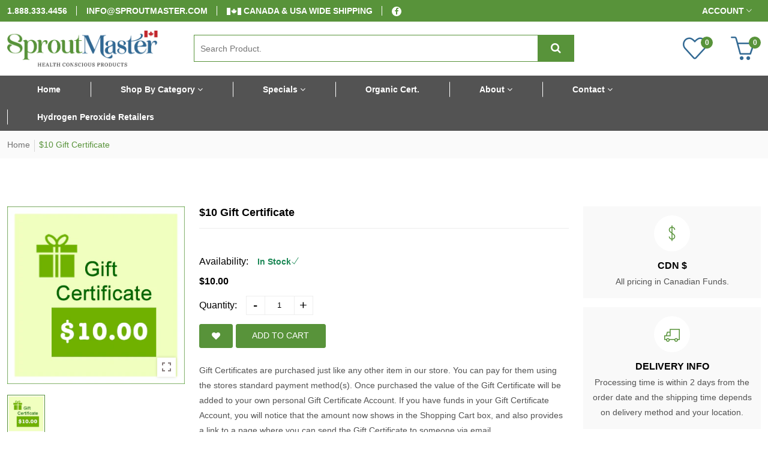

--- FILE ---
content_type: text/html; charset=utf-8
request_url: https://www.sproutmaster.com/products/10-gift-certificate
body_size: 26836
content:
<!doctype html>
<!--[if IE 9]> <html class="ie9 no-js supports-no-cookies" lang="en"> <![endif]-->
<!--[if (gt IE 9)|!(IE)]><!--> <html class="no-js supports-no-cookies " lang="en"> <!--<![endif]-->
<head>
  <!-- Basic and Helper page needs -->
  <meta charset="utf-8">
  <meta http-equiv="x-ua-compatible" content="IE=edge">
  <meta name="viewport" content="width=device-width,initial-scale=1">
  <meta name="theme-color" content="#58933a"><link rel="canonical" href="https://www.sproutmaster.com/products/10-gift-certificate"><link rel="shortcut icon" href="//www.sproutmaster.com/cdn/shop/files/favicon_32x32.png?v=1676095469" type="image/png" /><!-- Title and description -->
  
  <title>
  $10 Gift Certificate
  
  
  
  &ndash; Sprout Master
  
  </title><meta name="description" content="$10 Gift Certificate"><!-- Helpers -->
  <!-- /snippets/social-meta-tags.liquid -->


  <meta property="og:type" content="product">
  <meta property="og:title" content="$10 Gift Certificate">
  
    <meta property="og:image" content="http://www.sproutmaster.com/cdn/shop/products/Gift_Certificate10-L.fw_grande.png?v=1675330340">
    <meta property="og:image:secure_url" content="https://www.sproutmaster.com/cdn/shop/products/Gift_Certificate10-L.fw_grande.png?v=1675330340">
  
  <meta property="og:description" content="
Gift Certificates are purchased just like any other item in our store. You can pay for them using the stores standard payment method(s). Once purchased the value of the Gift Certificate will be added to your own personal Gift Certificate Account. If you have funds in your Gift Certificate Account, you will notice that the amount now shows in the Shopping Cart box, and also provides a link to a page where you can send the Gift Certificate to someone via email.

">
  <meta property="og:price:amount" content="10.00">
  <meta property="og:price:currency" content="CAD">

<meta property="og:url" content="https://www.sproutmaster.com/products/10-gift-certificate">
<meta property="og:site_name" content="Sprout Master">




  <meta name="twitter:card" content="summary">


  <meta name="twitter:title" content="$10 Gift Certificate">
  <meta name="twitter:description" content="
Gift Certificates are purchased just like any other item in our store. You can pay for them using the stores standard payment method(s). Once purchased the value of the Gift Certificate will be added">
  <meta name="twitter:image" content="https://www.sproutmaster.com/cdn/shop/products/Gift_Certificate10-L.fw_grande.png?v=1675330340">
  <meta name="twitter:image:width" content="600">
  <meta name="twitter:image:height" content="600">



  <!-- Font Override CSS -->
  <link rel="preconnect" href="https://fonts.googleapis.com">
  <link rel="preconnect" href="https://fonts.gstatic.com" crossorigin>
  <link href="https://fonts.googleapis.com/css2?family=Inter:wght@400;700&display=swap" rel="stylesheet">
  <style type="text/css">
    body,h1,h2,h3,h4,h5,h6,p,blockquote,li,a,*:not(.fa):not([class*="pe-"]):not(.lni):not(i[class*="iccl-"]):not(i[class*="la"]):not(i[class*="fa"]):not(i[class*="ti"]):not(i[class*="icon"]):not(.jdgm-star){
      font-family: 'Inter' !important;
    }		 
  </style>
  <!-- Theme CSS -->
  <style>*,::after,::before{box-sizing:border-box}body{font-family: var(--font-stack-body);font-weight: var(--font-weight-body);font-style: var(--font-style-body);}h1,h2,h3,h4,h5,h6{font-family: var(--font-stack-header);font-weight: var(--font-weight-header);font-style: var(--font-style-header);}
    
    
    
    
    
    
    
  </style><link href="//www.sproutmaster.com/cdn/shop/t/4/assets/bootstrap.min.css?v=148578714325549562031652372616" rel="stylesheet" type="text/css" media="all" />
<link href="//www.sproutmaster.com/cdn/shop/t/4/assets/font-awesome.min.css?v=21869632697367095781652372619" rel="stylesheet" type="text/css" media="all" />
<link href="//www.sproutmaster.com/cdn/shop/t/4/assets/owl.carousel.min.css?v=70516089817612781961652372631" rel="stylesheet" type="text/css" media="all" />
<link href="//www.sproutmaster.com/cdn/shop/t/4/assets/owl.theme.default.min.css?v=135046118358282713361652372632" rel="stylesheet" type="text/css" media="all" />
<link href="//www.sproutmaster.com/cdn/shop/t/4/assets/swiper.min.css?v=168954572340863736781652372647" rel="stylesheet" type="text/css" media="all" />
<link href="//www.sproutmaster.com/cdn/shop/t/4/assets/themify-icons.css?v=17828378678609318721652372649" rel="stylesheet" type="text/css" media="all" />
<link href="//www.sproutmaster.com/cdn/shop/t/4/assets/simple-line-icons.css?v=49402511247700599821652372637" rel="stylesheet" type="text/css" media="all" />
<link href="//www.sproutmaster.com/cdn/shop/t/4/assets/ionicons.min.css?v=184364306120675196201652372626" rel="stylesheet" type="text/css" media="all" />
<link href="//www.sproutmaster.com/cdn/shop/t/4/assets/plugins.css?v=104516409424669372401652372634" rel="stylesheet" type="text/css" media="all" />

<link href="//www.sproutmaster.com/cdn/shop/t/4/assets/style.css?v=10066296422529298821694194194" rel="stylesheet" type="text/css" media="all" />
<link href="//www.sproutmaster.com/cdn/shop/t/4/assets/theme-custom.css?v=151053327434073025141764884737" rel="stylesheet" type="text/css" media="all" />
<link href="//www.sproutmaster.com/cdn/shop/t/4/assets/skin-theme.css?v=56667355182655996781759332188" rel="stylesheet" type="text/css" media="all" />

<!-- Header hook for plugins -->
  <script>window.performance && window.performance.mark && window.performance.mark('shopify.content_for_header.start');</script><meta id="shopify-digital-wallet" name="shopify-digital-wallet" content="/58181713973/digital_wallets/dialog">
<meta name="shopify-checkout-api-token" content="037718ef7334a5bf01e45442c50df53b">
<meta id="in-context-paypal-metadata" data-shop-id="58181713973" data-venmo-supported="false" data-environment="production" data-locale="en_US" data-paypal-v4="true" data-currency="CAD">
<link rel="alternate" type="application/json+oembed" href="https://www.sproutmaster.com/products/10-gift-certificate.oembed">
<script async="async" src="/checkouts/internal/preloads.js?locale=en-CA"></script>
<script id="shopify-features" type="application/json">{"accessToken":"037718ef7334a5bf01e45442c50df53b","betas":["rich-media-storefront-analytics"],"domain":"www.sproutmaster.com","predictiveSearch":true,"shopId":58181713973,"locale":"en"}</script>
<script>var Shopify = Shopify || {};
Shopify.shop = "sproutmaster.myshopify.com";
Shopify.locale = "en";
Shopify.currency = {"active":"CAD","rate":"1.0"};
Shopify.country = "CA";
Shopify.theme = {"name":"Sprout Master","id":124375924789,"schema_name":null,"schema_version":null,"theme_store_id":null,"role":"main"};
Shopify.theme.handle = "null";
Shopify.theme.style = {"id":null,"handle":null};
Shopify.cdnHost = "www.sproutmaster.com/cdn";
Shopify.routes = Shopify.routes || {};
Shopify.routes.root = "/";</script>
<script type="module">!function(o){(o.Shopify=o.Shopify||{}).modules=!0}(window);</script>
<script>!function(o){function n(){var o=[];function n(){o.push(Array.prototype.slice.apply(arguments))}return n.q=o,n}var t=o.Shopify=o.Shopify||{};t.loadFeatures=n(),t.autoloadFeatures=n()}(window);</script>
<script id="shop-js-analytics" type="application/json">{"pageType":"product"}</script>
<script defer="defer" async type="module" src="//www.sproutmaster.com/cdn/shopifycloud/shop-js/modules/v2/client.init-shop-cart-sync_BT-GjEfc.en.esm.js"></script>
<script defer="defer" async type="module" src="//www.sproutmaster.com/cdn/shopifycloud/shop-js/modules/v2/chunk.common_D58fp_Oc.esm.js"></script>
<script defer="defer" async type="module" src="//www.sproutmaster.com/cdn/shopifycloud/shop-js/modules/v2/chunk.modal_xMitdFEc.esm.js"></script>
<script type="module">
  await import("//www.sproutmaster.com/cdn/shopifycloud/shop-js/modules/v2/client.init-shop-cart-sync_BT-GjEfc.en.esm.js");
await import("//www.sproutmaster.com/cdn/shopifycloud/shop-js/modules/v2/chunk.common_D58fp_Oc.esm.js");
await import("//www.sproutmaster.com/cdn/shopifycloud/shop-js/modules/v2/chunk.modal_xMitdFEc.esm.js");

  window.Shopify.SignInWithShop?.initShopCartSync?.({"fedCMEnabled":true,"windoidEnabled":true});

</script>
<script>(function() {
  var isLoaded = false;
  function asyncLoad() {
    if (isLoaded) return;
    isLoaded = true;
    var urls = ["https:\/\/customer-first-focus.b-cdn.net\/cffPCLoader_min.js?shop=sproutmaster.myshopify.com"];
    for (var i = 0; i < urls.length; i++) {
      var s = document.createElement('script');
      s.type = 'text/javascript';
      s.async = true;
      s.src = urls[i];
      var x = document.getElementsByTagName('script')[0];
      x.parentNode.insertBefore(s, x);
    }
  };
  if(window.attachEvent) {
    window.attachEvent('onload', asyncLoad);
  } else {
    window.addEventListener('load', asyncLoad, false);
  }
})();</script>
<script id="__st">var __st={"a":58181713973,"offset":-18000,"reqid":"be2a84af-038e-42a5-b659-d0bf367ca2ad-1769400110","pageurl":"www.sproutmaster.com\/products\/10-gift-certificate","u":"f366861e1d6a","p":"product","rtyp":"product","rid":7141955076149};</script>
<script>window.ShopifyPaypalV4VisibilityTracking = true;</script>
<script id="captcha-bootstrap">!function(){'use strict';const t='contact',e='account',n='new_comment',o=[[t,t],['blogs',n],['comments',n],[t,'customer']],c=[[e,'customer_login'],[e,'guest_login'],[e,'recover_customer_password'],[e,'create_customer']],r=t=>t.map((([t,e])=>`form[action*='/${t}']:not([data-nocaptcha='true']) input[name='form_type'][value='${e}']`)).join(','),a=t=>()=>t?[...document.querySelectorAll(t)].map((t=>t.form)):[];function s(){const t=[...o],e=r(t);return a(e)}const i='password',u='form_key',d=['recaptcha-v3-token','g-recaptcha-response','h-captcha-response',i],f=()=>{try{return window.sessionStorage}catch{return}},m='__shopify_v',_=t=>t.elements[u];function p(t,e,n=!1){try{const o=window.sessionStorage,c=JSON.parse(o.getItem(e)),{data:r}=function(t){const{data:e,action:n}=t;return t[m]||n?{data:e,action:n}:{data:t,action:n}}(c);for(const[e,n]of Object.entries(r))t.elements[e]&&(t.elements[e].value=n);n&&o.removeItem(e)}catch(o){console.error('form repopulation failed',{error:o})}}const l='form_type',E='cptcha';function T(t){t.dataset[E]=!0}const w=window,h=w.document,L='Shopify',v='ce_forms',y='captcha';let A=!1;((t,e)=>{const n=(g='f06e6c50-85a8-45c8-87d0-21a2b65856fe',I='https://cdn.shopify.com/shopifycloud/storefront-forms-hcaptcha/ce_storefront_forms_captcha_hcaptcha.v1.5.2.iife.js',D={infoText:'Protected by hCaptcha',privacyText:'Privacy',termsText:'Terms'},(t,e,n)=>{const o=w[L][v],c=o.bindForm;if(c)return c(t,g,e,D).then(n);var r;o.q.push([[t,g,e,D],n]),r=I,A||(h.body.append(Object.assign(h.createElement('script'),{id:'captcha-provider',async:!0,src:r})),A=!0)});var g,I,D;w[L]=w[L]||{},w[L][v]=w[L][v]||{},w[L][v].q=[],w[L][y]=w[L][y]||{},w[L][y].protect=function(t,e){n(t,void 0,e),T(t)},Object.freeze(w[L][y]),function(t,e,n,w,h,L){const[v,y,A,g]=function(t,e,n){const i=e?o:[],u=t?c:[],d=[...i,...u],f=r(d),m=r(i),_=r(d.filter((([t,e])=>n.includes(e))));return[a(f),a(m),a(_),s()]}(w,h,L),I=t=>{const e=t.target;return e instanceof HTMLFormElement?e:e&&e.form},D=t=>v().includes(t);t.addEventListener('submit',(t=>{const e=I(t);if(!e)return;const n=D(e)&&!e.dataset.hcaptchaBound&&!e.dataset.recaptchaBound,o=_(e),c=g().includes(e)&&(!o||!o.value);(n||c)&&t.preventDefault(),c&&!n&&(function(t){try{if(!f())return;!function(t){const e=f();if(!e)return;const n=_(t);if(!n)return;const o=n.value;o&&e.removeItem(o)}(t);const e=Array.from(Array(32),(()=>Math.random().toString(36)[2])).join('');!function(t,e){_(t)||t.append(Object.assign(document.createElement('input'),{type:'hidden',name:u})),t.elements[u].value=e}(t,e),function(t,e){const n=f();if(!n)return;const o=[...t.querySelectorAll(`input[type='${i}']`)].map((({name:t})=>t)),c=[...d,...o],r={};for(const[a,s]of new FormData(t).entries())c.includes(a)||(r[a]=s);n.setItem(e,JSON.stringify({[m]:1,action:t.action,data:r}))}(t,e)}catch(e){console.error('failed to persist form',e)}}(e),e.submit())}));const S=(t,e)=>{t&&!t.dataset[E]&&(n(t,e.some((e=>e===t))),T(t))};for(const o of['focusin','change'])t.addEventListener(o,(t=>{const e=I(t);D(e)&&S(e,y())}));const B=e.get('form_key'),M=e.get(l),P=B&&M;t.addEventListener('DOMContentLoaded',(()=>{const t=y();if(P)for(const e of t)e.elements[l].value===M&&p(e,B);[...new Set([...A(),...v().filter((t=>'true'===t.dataset.shopifyCaptcha))])].forEach((e=>S(e,t)))}))}(h,new URLSearchParams(w.location.search),n,t,e,['guest_login'])})(!0,!0)}();</script>
<script integrity="sha256-4kQ18oKyAcykRKYeNunJcIwy7WH5gtpwJnB7kiuLZ1E=" data-source-attribution="shopify.loadfeatures" defer="defer" src="//www.sproutmaster.com/cdn/shopifycloud/storefront/assets/storefront/load_feature-a0a9edcb.js" crossorigin="anonymous"></script>
<script data-source-attribution="shopify.dynamic_checkout.dynamic.init">var Shopify=Shopify||{};Shopify.PaymentButton=Shopify.PaymentButton||{isStorefrontPortableWallets:!0,init:function(){window.Shopify.PaymentButton.init=function(){};var t=document.createElement("script");t.src="https://www.sproutmaster.com/cdn/shopifycloud/portable-wallets/latest/portable-wallets.en.js",t.type="module",document.head.appendChild(t)}};
</script>
<script data-source-attribution="shopify.dynamic_checkout.buyer_consent">
  function portableWalletsHideBuyerConsent(e){var t=document.getElementById("shopify-buyer-consent"),n=document.getElementById("shopify-subscription-policy-button");t&&n&&(t.classList.add("hidden"),t.setAttribute("aria-hidden","true"),n.removeEventListener("click",e))}function portableWalletsShowBuyerConsent(e){var t=document.getElementById("shopify-buyer-consent"),n=document.getElementById("shopify-subscription-policy-button");t&&n&&(t.classList.remove("hidden"),t.removeAttribute("aria-hidden"),n.addEventListener("click",e))}window.Shopify?.PaymentButton&&(window.Shopify.PaymentButton.hideBuyerConsent=portableWalletsHideBuyerConsent,window.Shopify.PaymentButton.showBuyerConsent=portableWalletsShowBuyerConsent);
</script>
<script data-source-attribution="shopify.dynamic_checkout.cart.bootstrap">document.addEventListener("DOMContentLoaded",(function(){function t(){return document.querySelector("shopify-accelerated-checkout-cart, shopify-accelerated-checkout")}if(t())Shopify.PaymentButton.init();else{new MutationObserver((function(e,n){t()&&(Shopify.PaymentButton.init(),n.disconnect())})).observe(document.body,{childList:!0,subtree:!0})}}));
</script>
<link id="shopify-accelerated-checkout-styles" rel="stylesheet" media="screen" href="https://www.sproutmaster.com/cdn/shopifycloud/portable-wallets/latest/accelerated-checkout-backwards-compat.css" crossorigin="anonymous">
<style id="shopify-accelerated-checkout-cart">
        #shopify-buyer-consent {
  margin-top: 1em;
  display: inline-block;
  width: 100%;
}

#shopify-buyer-consent.hidden {
  display: none;
}

#shopify-subscription-policy-button {
  background: none;
  border: none;
  padding: 0;
  text-decoration: underline;
  font-size: inherit;
  cursor: pointer;
}

#shopify-subscription-policy-button::before {
  box-shadow: none;
}

      </style>

<script>window.performance && window.performance.mark && window.performance.mark('shopify.content_for_header.end');</script> 
 <style type="text/css" id="nitro-fontify" >
</style>

  <!-- /snippets/oldIE-js.liquid -->


<!--[if lt IE 9]>
<script src="//cdnjs.cloudflare.com/ajax/libs/html5shiv/3.7.2/html5shiv.min.js" type="text/javascript"></script>
<script src="//www.sproutmaster.com/cdn/shop/t/4/assets/respond.min.js?v=52248677837542619231652372637" type="text/javascript"></script>
<link href="//www.sproutmaster.com/cdn/shop/t/4/assets/respond-proxy.html" id="respond-proxy" rel="respond-proxy" />
<link href="//www.sproutmaster.com/search?q=2440c12775ed1a0f3aef1d9d9c1568ab" id="respond-redirect" rel="respond-redirect" />
<script src="//www.sproutmaster.com/search?q=2440c12775ed1a0f3aef1d9d9c1568ab" type="text/javascript"></script>
<![endif]-->


  <!-- JS --><script src="//www.sproutmaster.com/cdn/shop/t/4/assets/modernizr-2.8.3.min.js?v=174727525422211915231652372630"></script>
<script src="//www.sproutmaster.com/cdn/shop/t/4/assets/jquery-1.12.0.min.js?v=180303338299147220221652372627"></script>
<script src="//www.sproutmaster.com/cdn/shop/t/4/assets/popper.min.js?v=183925064573163857831652372635"></script>
<script src="//www.sproutmaster.com/cdn/shop/t/4/assets/bootstrap.bundle.min.js?v=178806464053651140501652372615"></script>
<script src="//www.sproutmaster.com/cdn/shop/t/4/assets/plugins.js?v=13735872287495472721652372635"></script>
<script src="//www.sproutmaster.com/cdn/shop/t/4/assets/owl.carousel.min.js?v=97891440811553454251652372631"></script>
<script src="//www.sproutmaster.com/cdn/shop/t/4/assets/swiper.min.js?v=125509845551321791351652372647"></script>
<script src="//www.sproutmaster.com/cdn/shop/t/4/assets/jquery.lazyload.min.js?v=52017726365333097691652372629"></script>
<script src="//www.sproutmaster.com/cdn/shop/t/4/assets/imagesloaded.pkgd.min.js?v=58209854333173575541652372626"></script>
<script src="//www.sproutmaster.com/cdn/shop/t/4/assets/jquery.isotope.min.js?v=91911861347149225011652372628"></script>
<!-- Ajax Cart js -->
<script src="//www.sproutmaster.com/cdn/shopifycloud/storefront/assets/themes_support/option_selection-b017cd28.js"></script>
<script src="//www.sproutmaster.com/cdn/shopifycloud/storefront/assets/themes_support/api.jquery-7ab1a3a4.js"></script>
<script src="//www.sproutmaster.com/cdn/shop/t/4/assets/main.js?v=178654893567189011251671118230"></script>

  <script src="//www.sproutmaster.com/cdn/shopifycloud/storefront/assets/themes_support/shopify_common-5f594365.js" type="text/javascript"></script>
  
<!-- BEGIN app block: shopify://apps/persistent-cart/blocks/script_js/4ce05194-341e-4641-aaf4-5a8dad5444cb --><script>
  window.cffPCLiquidPlaced = true;
</script>







  
  
  <script defer src="https://cdn.shopify.com/extensions/019a793c-ad27-7882-8471-201b37e34f5e/persistent-cart-66/assets/cffPC.production.min.js" onerror="this.onerror=null;this.remove();var s=document.createElement('script');s.defer=true;s.src='https://customer-first-focus.b-cdn.net/cffPC.production.min.js';document.head.appendChild(s);"></script>




<!-- END app block --><link href="https://monorail-edge.shopifysvc.com" rel="dns-prefetch">
<script>(function(){if ("sendBeacon" in navigator && "performance" in window) {try {var session_token_from_headers = performance.getEntriesByType('navigation')[0].serverTiming.find(x => x.name == '_s').description;} catch {var session_token_from_headers = undefined;}var session_cookie_matches = document.cookie.match(/_shopify_s=([^;]*)/);var session_token_from_cookie = session_cookie_matches && session_cookie_matches.length === 2 ? session_cookie_matches[1] : "";var session_token = session_token_from_headers || session_token_from_cookie || "";function handle_abandonment_event(e) {var entries = performance.getEntries().filter(function(entry) {return /monorail-edge.shopifysvc.com/.test(entry.name);});if (!window.abandonment_tracked && entries.length === 0) {window.abandonment_tracked = true;var currentMs = Date.now();var navigation_start = performance.timing.navigationStart;var payload = {shop_id: 58181713973,url: window.location.href,navigation_start,duration: currentMs - navigation_start,session_token,page_type: "product"};window.navigator.sendBeacon("https://monorail-edge.shopifysvc.com/v1/produce", JSON.stringify({schema_id: "online_store_buyer_site_abandonment/1.1",payload: payload,metadata: {event_created_at_ms: currentMs,event_sent_at_ms: currentMs}}));}}window.addEventListener('pagehide', handle_abandonment_event);}}());</script>
<script id="web-pixels-manager-setup">(function e(e,d,r,n,o){if(void 0===o&&(o={}),!Boolean(null===(a=null===(i=window.Shopify)||void 0===i?void 0:i.analytics)||void 0===a?void 0:a.replayQueue)){var i,a;window.Shopify=window.Shopify||{};var t=window.Shopify;t.analytics=t.analytics||{};var s=t.analytics;s.replayQueue=[],s.publish=function(e,d,r){return s.replayQueue.push([e,d,r]),!0};try{self.performance.mark("wpm:start")}catch(e){}var l=function(){var e={modern:/Edge?\/(1{2}[4-9]|1[2-9]\d|[2-9]\d{2}|\d{4,})\.\d+(\.\d+|)|Firefox\/(1{2}[4-9]|1[2-9]\d|[2-9]\d{2}|\d{4,})\.\d+(\.\d+|)|Chrom(ium|e)\/(9{2}|\d{3,})\.\d+(\.\d+|)|(Maci|X1{2}).+ Version\/(15\.\d+|(1[6-9]|[2-9]\d|\d{3,})\.\d+)([,.]\d+|)( \(\w+\)|)( Mobile\/\w+|) Safari\/|Chrome.+OPR\/(9{2}|\d{3,})\.\d+\.\d+|(CPU[ +]OS|iPhone[ +]OS|CPU[ +]iPhone|CPU IPhone OS|CPU iPad OS)[ +]+(15[._]\d+|(1[6-9]|[2-9]\d|\d{3,})[._]\d+)([._]\d+|)|Android:?[ /-](13[3-9]|1[4-9]\d|[2-9]\d{2}|\d{4,})(\.\d+|)(\.\d+|)|Android.+Firefox\/(13[5-9]|1[4-9]\d|[2-9]\d{2}|\d{4,})\.\d+(\.\d+|)|Android.+Chrom(ium|e)\/(13[3-9]|1[4-9]\d|[2-9]\d{2}|\d{4,})\.\d+(\.\d+|)|SamsungBrowser\/([2-9]\d|\d{3,})\.\d+/,legacy:/Edge?\/(1[6-9]|[2-9]\d|\d{3,})\.\d+(\.\d+|)|Firefox\/(5[4-9]|[6-9]\d|\d{3,})\.\d+(\.\d+|)|Chrom(ium|e)\/(5[1-9]|[6-9]\d|\d{3,})\.\d+(\.\d+|)([\d.]+$|.*Safari\/(?![\d.]+ Edge\/[\d.]+$))|(Maci|X1{2}).+ Version\/(10\.\d+|(1[1-9]|[2-9]\d|\d{3,})\.\d+)([,.]\d+|)( \(\w+\)|)( Mobile\/\w+|) Safari\/|Chrome.+OPR\/(3[89]|[4-9]\d|\d{3,})\.\d+\.\d+|(CPU[ +]OS|iPhone[ +]OS|CPU[ +]iPhone|CPU IPhone OS|CPU iPad OS)[ +]+(10[._]\d+|(1[1-9]|[2-9]\d|\d{3,})[._]\d+)([._]\d+|)|Android:?[ /-](13[3-9]|1[4-9]\d|[2-9]\d{2}|\d{4,})(\.\d+|)(\.\d+|)|Mobile Safari.+OPR\/([89]\d|\d{3,})\.\d+\.\d+|Android.+Firefox\/(13[5-9]|1[4-9]\d|[2-9]\d{2}|\d{4,})\.\d+(\.\d+|)|Android.+Chrom(ium|e)\/(13[3-9]|1[4-9]\d|[2-9]\d{2}|\d{4,})\.\d+(\.\d+|)|Android.+(UC? ?Browser|UCWEB|U3)[ /]?(15\.([5-9]|\d{2,})|(1[6-9]|[2-9]\d|\d{3,})\.\d+)\.\d+|SamsungBrowser\/(5\.\d+|([6-9]|\d{2,})\.\d+)|Android.+MQ{2}Browser\/(14(\.(9|\d{2,})|)|(1[5-9]|[2-9]\d|\d{3,})(\.\d+|))(\.\d+|)|K[Aa][Ii]OS\/(3\.\d+|([4-9]|\d{2,})\.\d+)(\.\d+|)/},d=e.modern,r=e.legacy,n=navigator.userAgent;return n.match(d)?"modern":n.match(r)?"legacy":"unknown"}(),u="modern"===l?"modern":"legacy",c=(null!=n?n:{modern:"",legacy:""})[u],f=function(e){return[e.baseUrl,"/wpm","/b",e.hashVersion,"modern"===e.buildTarget?"m":"l",".js"].join("")}({baseUrl:d,hashVersion:r,buildTarget:u}),m=function(e){var d=e.version,r=e.bundleTarget,n=e.surface,o=e.pageUrl,i=e.monorailEndpoint;return{emit:function(e){var a=e.status,t=e.errorMsg,s=(new Date).getTime(),l=JSON.stringify({metadata:{event_sent_at_ms:s},events:[{schema_id:"web_pixels_manager_load/3.1",payload:{version:d,bundle_target:r,page_url:o,status:a,surface:n,error_msg:t},metadata:{event_created_at_ms:s}}]});if(!i)return console&&console.warn&&console.warn("[Web Pixels Manager] No Monorail endpoint provided, skipping logging."),!1;try{return self.navigator.sendBeacon.bind(self.navigator)(i,l)}catch(e){}var u=new XMLHttpRequest;try{return u.open("POST",i,!0),u.setRequestHeader("Content-Type","text/plain"),u.send(l),!0}catch(e){return console&&console.warn&&console.warn("[Web Pixels Manager] Got an unhandled error while logging to Monorail."),!1}}}}({version:r,bundleTarget:l,surface:e.surface,pageUrl:self.location.href,monorailEndpoint:e.monorailEndpoint});try{o.browserTarget=l,function(e){var d=e.src,r=e.async,n=void 0===r||r,o=e.onload,i=e.onerror,a=e.sri,t=e.scriptDataAttributes,s=void 0===t?{}:t,l=document.createElement("script"),u=document.querySelector("head"),c=document.querySelector("body");if(l.async=n,l.src=d,a&&(l.integrity=a,l.crossOrigin="anonymous"),s)for(var f in s)if(Object.prototype.hasOwnProperty.call(s,f))try{l.dataset[f]=s[f]}catch(e){}if(o&&l.addEventListener("load",o),i&&l.addEventListener("error",i),u)u.appendChild(l);else{if(!c)throw new Error("Did not find a head or body element to append the script");c.appendChild(l)}}({src:f,async:!0,onload:function(){if(!function(){var e,d;return Boolean(null===(d=null===(e=window.Shopify)||void 0===e?void 0:e.analytics)||void 0===d?void 0:d.initialized)}()){var d=window.webPixelsManager.init(e)||void 0;if(d){var r=window.Shopify.analytics;r.replayQueue.forEach((function(e){var r=e[0],n=e[1],o=e[2];d.publishCustomEvent(r,n,o)})),r.replayQueue=[],r.publish=d.publishCustomEvent,r.visitor=d.visitor,r.initialized=!0}}},onerror:function(){return m.emit({status:"failed",errorMsg:"".concat(f," has failed to load")})},sri:function(e){var d=/^sha384-[A-Za-z0-9+/=]+$/;return"string"==typeof e&&d.test(e)}(c)?c:"",scriptDataAttributes:o}),m.emit({status:"loading"})}catch(e){m.emit({status:"failed",errorMsg:(null==e?void 0:e.message)||"Unknown error"})}}})({shopId: 58181713973,storefrontBaseUrl: "https://www.sproutmaster.com",extensionsBaseUrl: "https://extensions.shopifycdn.com/cdn/shopifycloud/web-pixels-manager",monorailEndpoint: "https://monorail-edge.shopifysvc.com/unstable/produce_batch",surface: "storefront-renderer",enabledBetaFlags: ["2dca8a86"],webPixelsConfigList: [{"id":"430243893","configuration":"{\"config\":\"{\\\"pixel_id\\\":\\\"G-F0L1H575P6\\\",\\\"gtag_events\\\":[{\\\"type\\\":\\\"purchase\\\",\\\"action_label\\\":\\\"G-F0L1H575P6\\\"},{\\\"type\\\":\\\"page_view\\\",\\\"action_label\\\":\\\"G-F0L1H575P6\\\"},{\\\"type\\\":\\\"view_item\\\",\\\"action_label\\\":\\\"G-F0L1H575P6\\\"},{\\\"type\\\":\\\"search\\\",\\\"action_label\\\":\\\"G-F0L1H575P6\\\"},{\\\"type\\\":\\\"add_to_cart\\\",\\\"action_label\\\":\\\"G-F0L1H575P6\\\"},{\\\"type\\\":\\\"begin_checkout\\\",\\\"action_label\\\":\\\"G-F0L1H575P6\\\"},{\\\"type\\\":\\\"add_payment_info\\\",\\\"action_label\\\":\\\"G-F0L1H575P6\\\"}],\\\"enable_monitoring_mode\\\":false}\"}","eventPayloadVersion":"v1","runtimeContext":"OPEN","scriptVersion":"b2a88bafab3e21179ed38636efcd8a93","type":"APP","apiClientId":1780363,"privacyPurposes":[],"dataSharingAdjustments":{"protectedCustomerApprovalScopes":["read_customer_address","read_customer_email","read_customer_name","read_customer_personal_data","read_customer_phone"]}},{"id":"shopify-app-pixel","configuration":"{}","eventPayloadVersion":"v1","runtimeContext":"STRICT","scriptVersion":"0450","apiClientId":"shopify-pixel","type":"APP","privacyPurposes":["ANALYTICS","MARKETING"]},{"id":"shopify-custom-pixel","eventPayloadVersion":"v1","runtimeContext":"LAX","scriptVersion":"0450","apiClientId":"shopify-pixel","type":"CUSTOM","privacyPurposes":["ANALYTICS","MARKETING"]}],isMerchantRequest: false,initData: {"shop":{"name":"Sprout Master","paymentSettings":{"currencyCode":"CAD"},"myshopifyDomain":"sproutmaster.myshopify.com","countryCode":"CA","storefrontUrl":"https:\/\/www.sproutmaster.com"},"customer":null,"cart":null,"checkout":null,"productVariants":[{"price":{"amount":10.0,"currencyCode":"CAD"},"product":{"title":"$10 Gift Certificate","vendor":"Sprout Master","id":"7141955076149","untranslatedTitle":"$10 Gift Certificate","url":"\/products\/10-gift-certificate","type":"GIFT CERTIFICATES"},"id":"42100941684789","image":{"src":"\/\/www.sproutmaster.com\/cdn\/shop\/products\/Gift_Certificate10-L.fw.png?v=1675330340"},"sku":"SKU-820","title":"Default Title","untranslatedTitle":"Default Title"}],"purchasingCompany":null},},"https://www.sproutmaster.com/cdn","fcfee988w5aeb613cpc8e4bc33m6693e112",{"modern":"","legacy":""},{"shopId":"58181713973","storefrontBaseUrl":"https:\/\/www.sproutmaster.com","extensionBaseUrl":"https:\/\/extensions.shopifycdn.com\/cdn\/shopifycloud\/web-pixels-manager","surface":"storefront-renderer","enabledBetaFlags":"[\"2dca8a86\"]","isMerchantRequest":"false","hashVersion":"fcfee988w5aeb613cpc8e4bc33m6693e112","publish":"custom","events":"[[\"page_viewed\",{}],[\"product_viewed\",{\"productVariant\":{\"price\":{\"amount\":10.0,\"currencyCode\":\"CAD\"},\"product\":{\"title\":\"$10 Gift Certificate\",\"vendor\":\"Sprout Master\",\"id\":\"7141955076149\",\"untranslatedTitle\":\"$10 Gift Certificate\",\"url\":\"\/products\/10-gift-certificate\",\"type\":\"GIFT CERTIFICATES\"},\"id\":\"42100941684789\",\"image\":{\"src\":\"\/\/www.sproutmaster.com\/cdn\/shop\/products\/Gift_Certificate10-L.fw.png?v=1675330340\"},\"sku\":\"SKU-820\",\"title\":\"Default Title\",\"untranslatedTitle\":\"Default Title\"}}]]"});</script><script>
  window.ShopifyAnalytics = window.ShopifyAnalytics || {};
  window.ShopifyAnalytics.meta = window.ShopifyAnalytics.meta || {};
  window.ShopifyAnalytics.meta.currency = 'CAD';
  var meta = {"product":{"id":7141955076149,"gid":"gid:\/\/shopify\/Product\/7141955076149","vendor":"Sprout Master","type":"GIFT CERTIFICATES","handle":"10-gift-certificate","variants":[{"id":42100941684789,"price":1000,"name":"$10 Gift Certificate","public_title":null,"sku":"SKU-820"}],"remote":false},"page":{"pageType":"product","resourceType":"product","resourceId":7141955076149,"requestId":"be2a84af-038e-42a5-b659-d0bf367ca2ad-1769400110"}};
  for (var attr in meta) {
    window.ShopifyAnalytics.meta[attr] = meta[attr];
  }
</script>
<script class="analytics">
  (function () {
    var customDocumentWrite = function(content) {
      var jquery = null;

      if (window.jQuery) {
        jquery = window.jQuery;
      } else if (window.Checkout && window.Checkout.$) {
        jquery = window.Checkout.$;
      }

      if (jquery) {
        jquery('body').append(content);
      }
    };

    var hasLoggedConversion = function(token) {
      if (token) {
        return document.cookie.indexOf('loggedConversion=' + token) !== -1;
      }
      return false;
    }

    var setCookieIfConversion = function(token) {
      if (token) {
        var twoMonthsFromNow = new Date(Date.now());
        twoMonthsFromNow.setMonth(twoMonthsFromNow.getMonth() + 2);

        document.cookie = 'loggedConversion=' + token + '; expires=' + twoMonthsFromNow;
      }
    }

    var trekkie = window.ShopifyAnalytics.lib = window.trekkie = window.trekkie || [];
    if (trekkie.integrations) {
      return;
    }
    trekkie.methods = [
      'identify',
      'page',
      'ready',
      'track',
      'trackForm',
      'trackLink'
    ];
    trekkie.factory = function(method) {
      return function() {
        var args = Array.prototype.slice.call(arguments);
        args.unshift(method);
        trekkie.push(args);
        return trekkie;
      };
    };
    for (var i = 0; i < trekkie.methods.length; i++) {
      var key = trekkie.methods[i];
      trekkie[key] = trekkie.factory(key);
    }
    trekkie.load = function(config) {
      trekkie.config = config || {};
      trekkie.config.initialDocumentCookie = document.cookie;
      var first = document.getElementsByTagName('script')[0];
      var script = document.createElement('script');
      script.type = 'text/javascript';
      script.onerror = function(e) {
        var scriptFallback = document.createElement('script');
        scriptFallback.type = 'text/javascript';
        scriptFallback.onerror = function(error) {
                var Monorail = {
      produce: function produce(monorailDomain, schemaId, payload) {
        var currentMs = new Date().getTime();
        var event = {
          schema_id: schemaId,
          payload: payload,
          metadata: {
            event_created_at_ms: currentMs,
            event_sent_at_ms: currentMs
          }
        };
        return Monorail.sendRequest("https://" + monorailDomain + "/v1/produce", JSON.stringify(event));
      },
      sendRequest: function sendRequest(endpointUrl, payload) {
        // Try the sendBeacon API
        if (window && window.navigator && typeof window.navigator.sendBeacon === 'function' && typeof window.Blob === 'function' && !Monorail.isIos12()) {
          var blobData = new window.Blob([payload], {
            type: 'text/plain'
          });

          if (window.navigator.sendBeacon(endpointUrl, blobData)) {
            return true;
          } // sendBeacon was not successful

        } // XHR beacon

        var xhr = new XMLHttpRequest();

        try {
          xhr.open('POST', endpointUrl);
          xhr.setRequestHeader('Content-Type', 'text/plain');
          xhr.send(payload);
        } catch (e) {
          console.log(e);
        }

        return false;
      },
      isIos12: function isIos12() {
        return window.navigator.userAgent.lastIndexOf('iPhone; CPU iPhone OS 12_') !== -1 || window.navigator.userAgent.lastIndexOf('iPad; CPU OS 12_') !== -1;
      }
    };
    Monorail.produce('monorail-edge.shopifysvc.com',
      'trekkie_storefront_load_errors/1.1',
      {shop_id: 58181713973,
      theme_id: 124375924789,
      app_name: "storefront",
      context_url: window.location.href,
      source_url: "//www.sproutmaster.com/cdn/s/trekkie.storefront.8d95595f799fbf7e1d32231b9a28fd43b70c67d3.min.js"});

        };
        scriptFallback.async = true;
        scriptFallback.src = '//www.sproutmaster.com/cdn/s/trekkie.storefront.8d95595f799fbf7e1d32231b9a28fd43b70c67d3.min.js';
        first.parentNode.insertBefore(scriptFallback, first);
      };
      script.async = true;
      script.src = '//www.sproutmaster.com/cdn/s/trekkie.storefront.8d95595f799fbf7e1d32231b9a28fd43b70c67d3.min.js';
      first.parentNode.insertBefore(script, first);
    };
    trekkie.load(
      {"Trekkie":{"appName":"storefront","development":false,"defaultAttributes":{"shopId":58181713973,"isMerchantRequest":null,"themeId":124375924789,"themeCityHash":"10694044649855176826","contentLanguage":"en","currency":"CAD","eventMetadataId":"784d297e-805d-4fd1-898f-db91bcefca52"},"isServerSideCookieWritingEnabled":true,"monorailRegion":"shop_domain","enabledBetaFlags":["65f19447"]},"Session Attribution":{},"S2S":{"facebookCapiEnabled":false,"source":"trekkie-storefront-renderer","apiClientId":580111}}
    );

    var loaded = false;
    trekkie.ready(function() {
      if (loaded) return;
      loaded = true;

      window.ShopifyAnalytics.lib = window.trekkie;

      var originalDocumentWrite = document.write;
      document.write = customDocumentWrite;
      try { window.ShopifyAnalytics.merchantGoogleAnalytics.call(this); } catch(error) {};
      document.write = originalDocumentWrite;

      window.ShopifyAnalytics.lib.page(null,{"pageType":"product","resourceType":"product","resourceId":7141955076149,"requestId":"be2a84af-038e-42a5-b659-d0bf367ca2ad-1769400110","shopifyEmitted":true});

      var match = window.location.pathname.match(/checkouts\/(.+)\/(thank_you|post_purchase)/)
      var token = match? match[1]: undefined;
      if (!hasLoggedConversion(token)) {
        setCookieIfConversion(token);
        window.ShopifyAnalytics.lib.track("Viewed Product",{"currency":"CAD","variantId":42100941684789,"productId":7141955076149,"productGid":"gid:\/\/shopify\/Product\/7141955076149","name":"$10 Gift Certificate","price":"10.00","sku":"SKU-820","brand":"Sprout Master","variant":null,"category":"GIFT CERTIFICATES","nonInteraction":true,"remote":false},undefined,undefined,{"shopifyEmitted":true});
      window.ShopifyAnalytics.lib.track("monorail:\/\/trekkie_storefront_viewed_product\/1.1",{"currency":"CAD","variantId":42100941684789,"productId":7141955076149,"productGid":"gid:\/\/shopify\/Product\/7141955076149","name":"$10 Gift Certificate","price":"10.00","sku":"SKU-820","brand":"Sprout Master","variant":null,"category":"GIFT CERTIFICATES","nonInteraction":true,"remote":false,"referer":"https:\/\/www.sproutmaster.com\/products\/10-gift-certificate"});
      }
    });


        var eventsListenerScript = document.createElement('script');
        eventsListenerScript.async = true;
        eventsListenerScript.src = "//www.sproutmaster.com/cdn/shopifycloud/storefront/assets/shop_events_listener-3da45d37.js";
        document.getElementsByTagName('head')[0].appendChild(eventsListenerScript);

})();</script>
<script
  defer
  src="https://www.sproutmaster.com/cdn/shopifycloud/perf-kit/shopify-perf-kit-3.0.4.min.js"
  data-application="storefront-renderer"
  data-shop-id="58181713973"
  data-render-region="gcp-us-east1"
  data-page-type="product"
  data-theme-instance-id="124375924789"
  data-theme-name=""
  data-theme-version=""
  data-monorail-region="shop_domain"
  data-resource-timing-sampling-rate="10"
  data-shs="true"
  data-shs-beacon="true"
  data-shs-export-with-fetch="true"
  data-shs-logs-sample-rate="1"
  data-shs-beacon-endpoint="https://www.sproutmaster.com/api/collect"
></script>
</head>

<body id="10-gift-certificate" class="template-product">

            
              <!-- "snippets/socialshopwave-helper.liquid" was not rendered, the associated app was uninstalled -->
            
  </div><div class="top-notification-bar">
  <div class="container">
    <div class="row">
      <div class="col">
        <ul class="notification-entry">
          <li class="notify-wrap">
            <ul class="notification-texts">
            
              <li><a href="tel:1.888.333.4456">1.888.333.4456</a></li>
            
            
              <li><a href="mailto:info@sproutmaster.com">info@sproutmaster.com</a></li>
            
            
              <li><img src="https://cdn.shopify.com/s/files/1/0581/8171/3973/files/Canada_icon_white.png?v=1655845560" alt=""> Canada & USA  Wide Shipping</li>
            
              <li>
                
                <span><a href="https://www.facebook.com/SproutMasterCanada" target="_blank" aria-label="Facebook"><i class="fa fa-facebook"></i></a></span>
                
                
                
                
                
                
                
              </li>
            </ul>
          </li>
          <li class="notify-wrap">
            <div class="notification-option">
              
              
              <div class="user-wrap ele-wrap">
                <a href="/account" class="acc-ti" title="">Account <i class="ion-ios-arrow-down"></i></a>
                <div class="top-dropdown">
                  
                  <div class="acc-desk">
                    <div class="acc">
                      <div class="acc-re-lo">
                        <a href="/account/register">Register</a>
                        <a href="/account/login">Log in</a>
                      </div>
                    </div>
                  </div>
                  
                  <a href="/checkout"><span>Checkout</span></a>
                  <a href="/pages/wishlist"><span>My Wishlist</span></a>
                  <a href="/account"><span>Order History</span></a>
                  <a href="/cart" class="ft-sublink">My Cart</a>
                </div>
              </div>
                
              
            </div>
          </li>
        </ul>
        
      </div>
    </div>
  </div>
</div>
<style type="text/css">
  /*curerncy*/
.menu-currency{
  position: relative;
}
.menu-currency button{
  color: #fff;
  position: relative;
  font-size: 14px;
  display: flex;
  align-items: center;
}
.menu-currency ul{
  position: absolute;
  right: 0;
  width: max-content;
  top: calc(100% - -15px);
  background-color: #fff;
  z-index: 3;
  box-shadow: 0 0 35px rgb(0 0 0 / 10%);
  border-radius: 4px;
}
.menu-currency ul li{
  padding: 0 15px;
  margin-top: 10px;
}
.menu-currency ul li:first-child{
  margin-top: 15px;
}
.menu-currency ul li:last-child{
  margin-bottom: 15px;
}
.menu-currency ul li.active a{
  color: #58933a;
}
</style>
<div id="shopify-section-header" class="shopify-section">

<div class="header-area header-sticky">
  <div class="header-main-area">
    <div class="container">
      <div class="header-main">
        <div class="logo header-element"><a href="/" class="theme-logo">
  <img src="//www.sproutmaster.com/cdn/shop/files/Sprout_Master_logo_main.png?v=1655752053" alt="Sprout Master">
</a></div>
        
        <div class="seaarch header-element">
          <div class="search-wrap">
            <div class="main-search-active">
              <div class="sidebar-search-input">
                <form id="form-search-header" action="/search" method="get" class="search-bar site-header__search" role="search">
                  <div class="form-search">
                    <input type="search" name="q" value="" placeholder="Search Product." id="search" required class="input-text">
                    <button class="search-btn" type="submit"><i class="fa fa-search"></i></button>
                  </div>
                </form>
              </div>
            </div>
          </div>
        </div>
        
        <div class="header-element right-block-box">
          
          <ul class="shop-element">
            <li class="toggler-wrap">
              <button class="navbar-toggler" type="button" data-bs-toggle="collapse" data-bs-target="#navbarContent">
                <i class="icon-menu"></i>
              </button>
            </li>
            
            <li class="search-wrap">
              <button type="button" class="search-mobile-btn" data-bs-toggle="modal" data-bs-target="#searchmodal"><i class="ion-ios-search-strong"></i></button>
            </li>
            

            <li class="wishlist-wrap ele-wrap">
              
<div class="wishlist">
	<a class="header-wishlist-btn" href="/account/login" title="Wishlist">
	  <i class="icon-heart"></i>
	  <span class="wishlist-counter"></span>
	</a>
</div>

            </li>
            
            
            
            <li class="cart-wrap ele-wrap">
              <div class="shopping-widget">
                <div class="shopping-cart">
                  <a href="javascript:void(0)" class="cart-count">
            		
                    <i class="icon-basket"></i>
                    
                    <span id="cart-total" class="bigcounter">0</span>
                  </a>
                </div>
              </div>
            </li>
          </ul>
        </div>
      </div>
    </div>
  </div>
</div>
<div class="header-bottom-area">
  <div class="container">
    <div class="vega-content">
      <div class="main-menu-area header-element">
        <nav class="main-navigation navbar-expand-xl">
          <div class="box-header">
            <button class="close-box" type="button"><i class="ion-close-round"></i></button>
          </div>
          <ul class="main-menu">
  
  
  
  <li class="menu-link">
    <a href="/" class="link-title">
      <span>Home</span>
    </a>
    <a href="/" class="link-title link-title-lg">
      <span>Home</span>
    </a>
  </li>
  
  
  
  
  <li class="menu-link parant">
    <a class="link-title" href="/collections/all">
      <span>Shop By Category</span>
      <i class="fa fa-angle-down"></i>
    </a>
    <a data-bs-toggle="collapse" href="#collapse-shop-by-category" class="link-title link-title-lg">
      <span>Shop By Category</span>
      <i class="fa fa-angle-down"></i>
    </a>
    <ul class="dropdown-submenu collapse" id="collapse-shop-by-category">
      
      
      
      

      <li class="submenu-li parant">
        <a href="/collections/35-food-grade-hydrogen-peroxide" class="sublink-title">35% Food Grade Hydrogen Peroxide</a>
      </li>

    
    
    
      
      
      <li class="megamenu-li parant">
        <a href="/collections/sprouting" class="sublink-url">
          <span>Sprouting</span>
          <i class="fa fa-angle-down"></i>
        </a>
        <a data-bs-toggle="collapse" href="#collapse-sprouting" class="sublink-title">
          <span>Sprouting</span>
          <i class="fa fa-angle-down"></i>
        </a>
        <ul class="dropdown-supmenu collapse" id="collapse-sprouting">
          
          <li class="supmenu-li">
            <a href="https://cdn.shopify.com/s/files/1/0581/8171/3973/files/Sprouting_Jar_in_water_Instructions.pdf?v=1727891135" class="suplink-title">Sprouting Instructions</a>
          </li>
          
          <li class="supmenu-li">
            <a href="/collections/seeds-grains-1" class="suplink-title">Seeds & Grains</a>
          </li>
          
          <li class="supmenu-li">
            <a href="/collections/226gr-seeds" class="suplink-title">226gr Seeds</a>
          </li>
          
          <li class="supmenu-li">
            <a href="/collections/seed-mixes" class="suplink-title">Seed Mixes</a>
          </li>
          
          <li class="supmenu-li">
            <a href="/collections/plant-nutrition" class="suplink-title">Plant Nutrition</a>
          </li>
          
          <li class="supmenu-li">
            <a href="/collections/sprouting-supplies" class="suplink-title">Sprouting Supplies</a>
          </li>
          
        </ul>
      </li>

      
    
      
      
      <li class="megamenu-li parant">
        <a href="/collections/fruit-nuts" class="sublink-url">
          <span>Fruit / Nuts / Snacks</span>
          <i class="fa fa-angle-down"></i>
        </a>
        <a data-bs-toggle="collapse" href="#collapse-fruit-nuts-snacks" class="sublink-title">
          <span>Fruit / Nuts / Snacks</span>
          <i class="fa fa-angle-down"></i>
        </a>
        <ul class="dropdown-supmenu collapse" id="collapse-fruit-nuts-snacks">
          
          <li class="supmenu-li">
            <a href="/collections/coconut" class="suplink-title">Coconut</a>
          </li>
          
          <li class="supmenu-li">
            <a href="/collections/cocoa" class="suplink-title">Cocoa</a>
          </li>
          
          <li class="supmenu-li">
            <a href="/collections/fruit" class="suplink-title">Dried Fruits</a>
          </li>
          
          <li class="supmenu-li">
            <a href="/collections/nuts" class="suplink-title">Nuts</a>
          </li>
          
          <li class="supmenu-li">
            <a href="/collections/snacks" class="suplink-title">Snacks</a>
          </li>
          
          <li class="supmenu-li">
            <a href="/collections/sweets-pastilles-st-claires" class="suplink-title">Sweets & Pastilles, St. Claire's</a>
          </li>
          
        </ul>
      </li>

      
    
      
      
      <li class="megamenu-li parant">
        <a href="/collections/fermentation-products" class="sublink-url">
          <span>Fermentation</span>
          <i class="fa fa-angle-down"></i>
        </a>
        <a data-bs-toggle="collapse" href="#collapse-fermentation" class="sublink-title">
          <span>Fermentation</span>
          <i class="fa fa-angle-down"></i>
        </a>
        <ul class="dropdown-supmenu collapse" id="collapse-fermentation">
          
          <li class="supmenu-li">
            <a href="/collections/kombucha-supplies" class="suplink-title">Kombucha</a>
          </li>
          
          <li class="supmenu-li">
            <a href="/collections/fermentation-supplies" class="suplink-title">Fermentation Supplies</a>
          </li>
          
          <li class="supmenu-li">
            <a href="/collections/tea-supplies" class="suplink-title">Tea</a>
          </li>
          
        </ul>
      </li>

      
    
      
      
      <li class="megamenu-li parant">
        <a href="/collections/eco-friendly-products" class="sublink-url">
          <span>Eco-Friendly</span>
          <i class="fa fa-angle-down"></i>
        </a>
        <a data-bs-toggle="collapse" href="#collapse-eco-friendly" class="sublink-title">
          <span>Eco-Friendly</span>
          <i class="fa fa-angle-down"></i>
        </a>
        <ul class="dropdown-supmenu collapse" id="collapse-eco-friendly">
          
          <li class="supmenu-li">
            <a href="/collections/bedding" class="suplink-title">Bedding</a>
          </li>
          
          <li class="supmenu-li">
            <a href="/collections/bird-feeders-seed" class="suplink-title">Bird Feeders & Seed</a>
          </li>
          
          <li class="supmenu-li">
            <a href="/collections/fruit-vegetable-wash" class="suplink-title">Fruit & Vegetable Wash</a>
          </li>
          
          <li class="supmenu-li">
            <a href="/collections/kitchen-stuff" class="suplink-title">In The Kitchen</a>
          </li>
          
          <li class="supmenu-li">
            <a href="/collections/kyocera" class="suplink-title">Kyocera Ceramic Knives</a>
          </li>
          
        </ul>
      </li>

      
    
      
      
      <li class="megamenu-li parant">
        <a href="/collections/superfood-supplements" class="sublink-url">
          <span>Superfood & Supplements</span>
          <i class="fa fa-angle-down"></i>
        </a>
        <a data-bs-toggle="collapse" href="#collapse-superfood-supplements" class="sublink-title">
          <span>Superfood & Supplements</span>
          <i class="fa fa-angle-down"></i>
        </a>
        <ul class="dropdown-supmenu collapse" id="collapse-superfood-supplements">
          
          <li class="supmenu-li">
            <a href="/collections/superfoods" class="suplink-title">Superfoods</a>
          </li>
          
          <li class="supmenu-li">
            <a href="/collections/supplements" class="suplink-title">Supplements</a>
          </li>
          
          <li class="supmenu-li">
            <a href="/collections/metatrol" class="suplink-title">Metatrol</a>
          </li>
          
          <li class="supmenu-li">
            <a href="/collections/imm-power" class="suplink-title">Imm Power</a>
          </li>
          
          <li class="supmenu-li">
            <a href="/collections/pectasol" class="suplink-title">Pectasol</a>
          </li>
          
          <li class="supmenu-li">
            <a href="/collections/sulfer" class="suplink-title">Sulfer</a>
          </li>
          
          <li class="supmenu-li">
            <a href="/products/living-clay-500g" class="suplink-title">Living Clay</a>
          </li>
          
          <li class="supmenu-li">
            <a href="/products/diatomaceous-earth-food-grade-300g" class="suplink-title">Diatomaceous Earth Food Grade</a>
          </li>
          
        </ul>
      </li>

      
    
      
      
      <li class="megamenu-li parant">
        <a href="/collections/food" class="sublink-url">
          <span>Food & Beverages</span>
          <i class="fa fa-angle-down"></i>
        </a>
        <a data-bs-toggle="collapse" href="#collapse-food-beverages" class="sublink-title">
          <span>Food & Beverages</span>
          <i class="fa fa-angle-down"></i>
        </a>
        <ul class="dropdown-supmenu collapse" id="collapse-food-beverages">
          
          <li class="supmenu-li">
            <a href="/collections/coffee" class="suplink-title">Coffee</a>
          </li>
          
          <li class="supmenu-li">
            <a href="/collections/tea-supplies" class="suplink-title">Tea & Supplies</a>
          </li>
          
          <li class="supmenu-li">
            <a href="/collections/hot-chocolate" class="suplink-title">Hot Chocolate</a>
          </li>
          
          <li class="supmenu-li">
            <a href="/collections/packaged-food" class="suplink-title">Packaged Food</a>
          </li>
          
          <li class="supmenu-li">
            <a href="/collections/braggs-products" class="suplink-title">Bragg Products</a>
          </li>
          
          <li class="supmenu-li">
            <a href="/collections/coconut" class="suplink-title">Coconut</a>
          </li>
          
        </ul>
      </li>

      
    
      
      
      <li class="megamenu-li parant">
        <a href="/collections/body-care" class="sublink-url">
          <span>Body Care & Books</span>
          <i class="fa fa-angle-down"></i>
        </a>
        <a data-bs-toggle="collapse" href="#collapse-body-care-books" class="sublink-title">
          <span>Body Care & Books</span>
          <i class="fa fa-angle-down"></i>
        </a>
        <ul class="dropdown-supmenu collapse" id="collapse-body-care-books">
          
          <li class="supmenu-li">
            <a href="/collections/beauty-body" class="suplink-title">Body Care</a>
          </li>
          
          <li class="supmenu-li">
            <a href="/collections/ancient-minerals-magnesium" class="suplink-title">Ancient Minerals</a>
          </li>
          
          <li class="supmenu-li">
            <a href="/collections/neem-skin-care" class="suplink-title">Neem Skin Care</a>
          </li>
          
          <li class="supmenu-li">
            <a href="/collections/soaps-lotions" class="suplink-title">Soaps & Lotions</a>
          </li>
          
          <li class="supmenu-li">
            <a href="/collections/hair-care" class="suplink-title">Hair Care</a>
          </li>
          
          <li class="supmenu-li">
            <a href="/collections/hygiene" class="suplink-title">Hygiene</a>
          </li>
          
          <li class="supmenu-li">
            <a href="/collections/bath-shower" class="suplink-title">Bath & Shower</a>
          </li>
          
          <li class="supmenu-li">
            <a href="/collections/fragrances" class="suplink-title">Fragrances</a>
          </li>
          
          <li class="supmenu-li">
            <a href="/collections/books" class="suplink-title">Books</a>
          </li>
          
        </ul>
      </li>

      
    
      
      
      <li class="megamenu-li parant">
        <a href="/collections/pets" class="sublink-url">
          <span>Pets</span>
          <i class="fa fa-angle-down"></i>
        </a>
        <a data-bs-toggle="collapse" href="#collapse-pets" class="sublink-title">
          <span>Pets</span>
          <i class="fa fa-angle-down"></i>
        </a>
        <ul class="dropdown-supmenu collapse" id="collapse-pets">
          
          <li class="supmenu-li">
            <a href="/collections/pet-food" class="suplink-title">Pet Food</a>
          </li>
          
          <li class="supmenu-li">
            <a href="/collections/pet-products" class="suplink-title">Pet Products</a>
          </li>
          
          <li class="supmenu-li">
            <a href="/products/sprout-master-flea-and-tick-powder-200g" class="suplink-title">Flea & Tick</a>
          </li>
          
          <li class="supmenu-li">
            <a href="/products/diatomaceous-earth-food-grade-300g" class="suplink-title">Diatomaceous Earth Food Grade</a>
          </li>
          
        </ul>
      </li>

      
    
      
      
      <li class="megamenu-li parant">
        <a href="/collections/tachyon-products" class="sublink-url">
          <span>Tachyon Products</span>
          <i class="fa fa-angle-down"></i>
        </a>
        <a data-bs-toggle="collapse" href="#collapse-tachyon-products" class="sublink-title">
          <span>Tachyon Products</span>
          <i class="fa fa-angle-down"></i>
        </a>
        <ul class="dropdown-supmenu collapse" id="collapse-tachyon-products">
          
          <li class="supmenu-li">
            <a href="/collections/tachyon-disks" class="suplink-title">Tachyon - Disks</a>
          </li>
          
          <li class="supmenu-li">
            <a href="/collections/tachyon-jewellery" class="suplink-title">Tachyon - Jewellery</a>
          </li>
          
          <li class="supmenu-li">
            <a href="/collections/tachyon-well-being" class="suplink-title">Tachyon - Well Being</a>
          </li>
          
        </ul>
      </li>

      
    
      
      
      

      <li class="submenu-li parant">
        <a href="/collections/vibroacoustic-therapy-system" class="sublink-title">Vibroacoustic Therapy System</a>
      </li>

    
    
    
      
      
      

      <li class="submenu-li parant">
        <a href="/collections/polaraid" class="sublink-title">PolarAid</a>
      </li>

    
    
    
    </ul>
  </li>
  
  
  
  
  <li class="menu-link parant">
    <a class="link-title" href="/collections/specials">
      <span>Specials</span>
      <i class="fa fa-angle-down"></i>
    </a>
    <a data-bs-toggle="collapse" href="#collapse-specials" class="link-title link-title-lg">
      <span>Specials</span>
      <i class="fa fa-angle-down"></i>
    </a>
    <ul class="dropdown-submenu collapse" id="collapse-specials">
      
      
      
      

      <li class="submenu-li parant">
        <a href="/collections/specials" class="sublink-title">Specials</a>
      </li>

    
    
    
      
      
      

      <li class="submenu-li parant">
        <a href="/collections/new-products" class="sublink-title">New Products</a>
      </li>

    
    
    
    </ul>
  </li>
  
  
  
  
  <li class="menu-link">
    <a href="https://cdn.shopify.com/s/files/1/0581/8171/3973/files/SproutMasterCORCert.pdf?v=1659708690" class="link-title">
      <span>Organic Cert.</span>
    </a>
    <a href="https://cdn.shopify.com/s/files/1/0581/8171/3973/files/SproutMasterCORCert.pdf?v=1659708690" class="link-title link-title-lg">
      <span>Organic Cert.</span>
    </a>
  </li>
  
  
  
  
  <li class="menu-link parant">
    <a class="link-title" href="/pages/about-sprout-master">
      <span>About</span>
      <i class="fa fa-angle-down"></i>
    </a>
    <a data-bs-toggle="collapse" href="#collapse-about" class="link-title link-title-lg">
      <span>About</span>
      <i class="fa fa-angle-down"></i>
    </a>
    <ul class="dropdown-submenu collapse" id="collapse-about">
      
      
      
      

      <li class="submenu-li parant">
        <a href="/pages/about-sprout-master" class="sublink-title">About Sprout Master</a>
      </li>

    
    
    
      
      
      

      <li class="submenu-li parant">
        <a href="https://cdn.shopify.com/s/files/1/0581/8171/3973/files/SproutMasterCORCert.pdf?v=1659708690" class="sublink-title">CSI Organic Certificate</a>
      </li>

    
    
    
      
      
      

      <li class="submenu-li parant">
        <a href="/pages/testimonials" class="sublink-title">Testimonials</a>
      </li>

    
    
    
    </ul>
  </li>
  
  
  
  
  <li class="menu-link parant">
    <a class="link-title" href="/pages/contact">
      <span>Contact</span>
      <i class="fa fa-angle-down"></i>
    </a>
    <a data-bs-toggle="collapse" href="#collapse-contact" class="link-title link-title-lg">
      <span>Contact</span>
      <i class="fa fa-angle-down"></i>
    </a>
    <ul class="dropdown-submenu collapse" id="collapse-contact">
      
      
      
      

      <li class="submenu-li parant">
        <a href="/pages/contact" class="sublink-title">Contact Us</a>
      </li>

    
    
    
      
      
      

      <li class="submenu-li parant">
        <a href="/pages/faqs" class="sublink-title">FAQ</a>
      </li>

    
    
    
      
      
      

      <li class="submenu-li parant">
        <a href="/pages/policies" class="sublink-title">Policies</a>
      </li>

    
    
    
      
      
      

      <li class="submenu-li parant">
        <a href="/pages/contact" class="sublink-title">Send Us A Review</a>
      </li>

    
    
    
    </ul>
  </li>
  
  
  
  
  <li class="menu-link">
    <a href="/pages/hydrogen-peroxide-retailers" class="link-title">
      <span>Hydrogen Peroxide Retailers</span>
    </a>
    <a href="/pages/hydrogen-peroxide-retailers" class="link-title link-title-lg">
      <span>Hydrogen Peroxide Retailers</span>
    </a>
  </li>
  
  
</ul>
<script>
  $('.megamenu-li').parent('ul').addClass('mega-menu');
  $('.menu-banner').parent('ul').addClass('banner-menu');
  $('.submenu-li').parent('ul').addClass('sub-menu');
</script>
        </nav>
      </div>
    </div>
  </div>
</div>



    <div class="mini-cart">
      <a href="javascript:void(0)" class="shopping-cart-close">
        <i class="ion-close-round"></i>
      </a>
      <div class="cart-tempty-title"  style="display:block;">
        <p>No products in the cart.</p>
      </div>
      <div class="cart-item-title"  style="display:none;">
        <p>
          <span class="cart-count-desc">There are</span>
          <span id="cart-total" class="cart-count-item bigcounter">0</span>
          <span class="cart-count-desc">products</span>
        </p>
      </div>
      <ul class="cart-item-loop"  style="display:none;">
        
      </ul>
      <ul class="subtotal-title-area"  style="display:none;">
        <li class="subtotal-titles">
          <div class="subtotal-titles">
            <h3>Sub Total:</h3>
            <span id="cart-total" class="subtotal-price"><span class=money>$0.00</span></span>
          </div>
        </li>
        <li class="mini-cart-btns">
          <div class="cart-btns">
            <a href="/cart" class="btn btn-style1">View Cart</a>
            <!-- Hide this to enforce Cart page <a href="/checkout" class="btn btn-style1">Checkout</a>-->
          </div>
        </li>
      </ul>
    </div>
<div class="modal fade searchmodal" id="searchmodal">
  <div class="modal-dialog">
    <div class="modal-content">
      <div class="modal-body">
        <div class="container main-search-active">
          <div class="sidebar-search-input">
            <form action="/search" method="get" class="search-bar" role="search">
              <div class="input-form">
                <div class="form-search">
                <input type="search" name="q" value="" placeholder="Search Product." required id="search" class="input-text">
                <button class="search-btn" type="submit"><i class="fa fa-search"></i></button>
                </div>
                <div class="search-close">
                  <button type="button" class="close" data-bs-dismiss="modal"><i class="ion-close-round"></i></button>
                </div>
              </div>
            </form>
          </div>
        </div>
      </div>
    </div>
  </div>
</div>
<!-- header-area end -->
<style>
  @media (max-width : 767px){
    .theme-logo img{
      max-width: 100%;
    }
  }
</style>

<style>
  .header-area .header-main-area {
    
    background-color: #ffffff;
    
  }.header-area.is-sticky{
    position: fixed;
    top: 0;
    left: 0;
    right: 0;
    background-color: #fff;
    z-index: 8;
    width: 100%;
    box-shadow: 0 0 15px rgb(0 0 0 / 15%);
    -webkit-box-shadow: 0 0 15px rgb(0 0 0 / 15%);
    -moz-box-shadow: 0 0 15px rgba(0, 0, 0, 0.15);
    -ms-box-shadow: 0 0 15px rgba(0, 0, 0, 0.15);
    background-color: #fff;
    animation: smoothScroll 1s forwards;
  }
  @keyframes smoothScroll {
  0% {
    transform: translateY(-150px);
  }
  100% {
    transform: translateY(0px);
  }
  }</style>
</div>
<!-- breadcrumb-area start -->

<div class="breadcrumb-area overlay-bg">
  <div class="container">
    <div class="row">
      <div class="col">
        <!-- breadcrumb-list start -->
        
<ul class="breadcrumb-list">

  <li class="breadcrumb-item">
    <a href="/" title="Back to the home page">Home</a>
  </li>
  

  

  <li class="breadcrumb-item">
    <span>$10 Gift Certificate</span>
  </li>

  
</ul>


        <!-- breadcrumb-list end -->
      </div>
    </div>
  </div>
</div>

<!-- breadcrumb-area end -->
<main role="main">
    <div id="shopify-section-template--14832279453749__product-template" class="shopify-section"><section class="main-content-wrap product-details-page product-details">
  <div class="container">
    <div class="row">
      <div class="col-xl-9 col-lg-9col-md-12">
        <div class="row">
          <div class="col-xl-4 col-lg-4 col-md-4 col-12 product_details">
            <div class="product_detail_img">
              <!-- product_big_images start -->
              <div class="product_img_top">
                <button class="full-view">
                  <i class="ion-android-expand"></i>
                </button><a class="product-img" href="javascript:void(0)">
                  <figure class="zoom" onmousemove="zoom(event)" style="background-image: url(//www.sproutmaster.com/cdn/shop/products/Gift_Certificate10-L.fw_750x810.png?v=1675330340" alt="$10 sprout master gift certificate)">
                    <img id="zoom_mw" class="product-zoom img-fluid lazyload" src="//www.sproutmaster.com/cdn/shop/products/Gift_Certificate10-L.fw_750x810.png?v=1675330340" alt="$10 sprout master gift certificate">
                  </figure>
                </a>
              </div>
              <!-- product_big_images end -->
              <!-- Start Small images -->
              <ul class="owl-carousel owl-theme pro-detail-slider" id="pro-detail-slider">
                
                <li id="gallery_01" role="presentation" class="item ">
                  <a class="product-single__thumbnail active" href="//www.sproutmaster.com/cdn/shop/products/Gift_Certificate10-L.fw_1024x1024.png?v=1675330340" data-image="//www.sproutmaster.com/cdn/shop/products/Gift_Certificate10-L.fw_1024x1024.png?v=1675330340" data-zoom-image="//www.sproutmaster.com/cdn/shop/products/Gift_Certificate10-L.fw_1024x1024.png?v=1675330340" data-image-id="33509311414325">
                    <img src="//www.sproutmaster.com/cdn/shop/products/Gift_Certificate10-L.fw_159x202.png?v=1675330340" alt="$10 sprout master gift certificate" class="img-fluid">
                  </a>
                </li>
                
              </ul>
              <!-- End Small images -->
            </div>
          </div>
          <div class="col-xl-8 col-lg-8 col-md-8 col-12 product_details">
            <form action="/cart/add" method="post" class="cart-7141955076149" enctype="multipart/form-data" id="add-item-form">
              <div class="product_details_info"><div class="product-title">
                  <h2>$10 Gift Certificate</h2>
                </div><div class="product-ratting">
                  <span class="shopify-product-reviews-badge" data-id="7141955076149"></span>
                </div><div class="product-inventory" id="variant-inventory">
                  <h6>Availability:</h6>
                  
                  <span class="in-stock text-success">
                    <span>In Stock<i class="ti-check"></i></i></span>
                  </span>
                  <span class="out-stock text-danger">
                    <span>Out Of Stock<i class="ti-close"></i></span>
                  </span>
                  
                </div><div class="pro-price-label">
                  <div class="price-box"><span class="new-price" id="ProductPrice"><span class=money>$10.00</span></span></div>
                  
                </div><div class="pro-detail-action"><div class="product-variant-option">
  <div class="select-variant">
    <select name="id" id="productSelect" class="product-single__variants">
      
      <option data-stocks="100000000"  selected="selected"  data-sku="SKU-820" value="42100941684789">Default Title</option>
      
    </select>
  </div><div class="swatch-variant">











  
    
    
    <style>
      label[for="product-select-option-0"] { display: none; }
      #product-select-option-0 { display: none; }
      #product-select-option-0 + .custom-style-select-box { display: none !important; }
    </style>
    <script>
      $(window).load(function() {
        $('.selector-wrapper:eq(0)').hide();
      });
    </script>
    
    
  



<div class="swatch clearfix Title" data-option-index="0">
  <h6 class="header">Title:</h6>
  <div class="variant-property">
    
    
    
    
    
    
    
    <div data-value="Default Title" data-stocks="100000000" class="swatch-element default-title available">
      <input id="swatch-0-default-title" type="radio" name="option-0" value="Default Title" checked><label for="swatch-0-default-title" title="title">
        Default Title
        
      </label></div>
    
    
    <script>
      jQuery('.swatch[data-option-index="0"] .default-title').removeClass('soldout').addClass('available').find(':radio').removeAttr('disabled');
    </script>
    
    
  </div>
</div>


</div>
  <script>
    jQuery(function() {
      jQuery('.swatch :radio').change(function() {
        var optionIndex = jQuery(this).closest('.swatch').attr('data-option-index');
        var optionValue = jQuery(this).val();
        jQuery(this)
        .closest('form')
        .find('.single-option-selector')
        .eq(optionIndex)
        .val(optionValue)
        .trigger('change');
      });
    });
  </script></div>
</div><div class="product-actions"><div class="product-quantity-action">
                      <h6>Quantity:</h6>
                      <div class="product-quantity">
                        <div class="cart-plus-minus">
                          <input value="1" type="text" name="quantity" min="1" pattern="[0-9]*">
                        </div>
                      </div>
                    </div><div class="pro-detail-button">
                      
<a class="wishlist" href="/account/login" data-bs-toggle="tooltip" data-bs-placement="top" title="wishlist">
  <i class="fa fa-heart"></i>
</a>

                      
                      
<button type="submit" class="ajax-spin-cart btn" id="AddToCart">
    <span class="cart-title" id="AddToCartText">Add to cart</span>
    <span class="cart-loading animated infinite rotateOut"><i class="ion-load-a"></i></span>
    <span class="cart-added"><i class="ion-android-done"></i></span>
    <span class="cart-unavailable">Sold out</span>
</button>
<script>
  jQuery('.ajax-spin-cart').click(function(e) {
    e.preventDefault();
    Shopify.addItemFromForm('add-item-form');
  });
</script>


                      
                    </div>
                  </div><div class="product-description">
                  
                  
<p>Gift Certificates are purchased just like any other item in our store. You can pay for them using the stores standard payment method(s). Once purchased the value of the Gift Certificate will be added to your own personal Gift Certificate Account. If you have funds in your Gift Certificate Account, you will notice that the amount now shows in the Shopping Cart box, and also provides a link to a page where you can send the Gift Certificate to someone via email.</p>
<!--<p><a href="https://www.sproutmaster.com/gv_faq.html">Read the Gift Certificate FAQ</a></p>-->

                </div><div class="product-sku">
                  <h6>SKU:</h6>
                  <span class="variant-sku" id="variantsku">SKU-820</span>
                </div><!-- Share -->
<div class="share-icons">
  
  

  
  
  <h6>Share:</h6>
  <ul class="pro_social_link">
    <li>
      <a target="_blank" href="//www.facebook.com/sharer.php?u=https://www.sproutmaster.com/products/10-gift-certificate" title="Share on Facebook" tabindex="0"><i class="ion-social-facebook"></i></a>
    </li>
    <li>
      <a target="_blank" href="//twitter.com/share?text=$10%20Gift%20Certificate&amp;url=https://www.sproutmaster.com/products/10-gift-certificate;source=webclient" title="Share on Twitter" tabindex="0"><i class="ion-social-twitter"></i></a>
    </li>
    
    <li>
      <a target="_blank" href="//pinterest.com/pin/create/button/?url=https://www.sproutmaster.com/products/10-gift-certificate&amp;media=http://www.sproutmaster.com/cdn/shop/products/Gift_Certificate10-L.fw_1024x1024.png?v=1675330340&amp;description=$10%20Gift%20Certificate" title="Share on Pinterest" tabindex="0"><i class="ion-social-pinterest"></i></a>
    </li>
    
  </ul>
</div>

</div>
            </form>
          </div>
        </div>
      </div>
      
      <div class="col-xl-3 col-lg-3 col-md-12">
        <ul class="product-service-content">
          <li class="product-service">
            <div class="iconbox-inner">
              <span class="icon">
                <i class="ti-money"></i>
              </span>
              <div class="iconbox-wrap">
                <h4 class="title">CDN $</h4>
                <p class="des">All pricing in Canadian Funds.</p>
              </div>
            </div>
          </li>
          <li class="product-service">
            <div class="iconbox-inner">
              <span class="icon">
                <i class="ti-truck"></i>
              </span>
              <div class="iconbox-wrap">
                <h4 class="title">DELIVERY INFO</h4>
                <p class="des">Processing time is within 2 days from the order date and the shipping time depends on delivery method and your location.</p>
              </div>
            </div>
          </li>
          <li class="product-service">
            <div class="iconbox-inner">
              <span class="icon">
                <i class="ti-back-right"></i>
              </span>
              <div class="iconbox-wrap">
                <h4 class="title">RETURN POLICY</h4>
                <p class="des">28 day return policy.</p>
              </div>
            </div>
          </li>
        </ul>
      </div>
      
    </div>
  </div>
</section>

<script>
$(window).load(function() {
  $('#pro-detail-slider').owlCarousel({
    loop: false,
    margin: 15,
    nav: false,dots: false,
    responsive:{
      0:{
        items:3
      },
      600:{
        items:3
      },
      1000:{
        items:4
      }
    }
  });
});
function addToCart(){
  $('form.cart-7141955076149').submit();
}
var selectCallback = function(variant, selector) {
  timber.productPage({
    money_format: "<span class=money>${{amount}}</span>",
    variant: variant,
    selector: selector
  });
  if (variant.available) {
  // Current variant select+
  var form = jQuery('#' + selector.domIdPrefix).closest('form');
    for (var i=0,size=variant.options.size; i<size; i++) {
      var val = variant.options[i].replace(/'/g,"&#039;");
      var radioButton = form.find(".swatch[data-option-index='" + i + "'] :radio[value='" + val +"']");
      if (radioButton.size()) {
        radioButton.get(0).checked = true;
      }
    }
  }
  if (variant && variant.featured_image) {
    jQuery('#zoom_mw').attr('src',variant.featured_image.src);
    jQuery('#zoom_mw').attr('data-src',variant.featured_image.src);
    //jQuery('#zoom_mw').attr('src',variant.featured_image.src);
    jQuery('.product-img').find('figure').css('background-image', 'url(' + variant.featured_image.src + ')');
    jQuery('.product-single__thumbnail').removeClass('active');
    jQuery('#pro-detail-slider a[data-image-id="' + variant.featured_image.id + '"]').addClass('active');
  }
};
jQuery(function($) {
  new Shopify.OptionSelectors('productSelect', {
    product: {"id":7141955076149,"title":"$10 Gift Certificate","handle":"10-gift-certificate","description":"\n\u003cp\u003eGift Certificates are purchased just like any other item in our store. You can pay for them using the stores standard payment method(s). Once purchased the value of the Gift Certificate will be added to your own personal Gift Certificate Account. If you have funds in your Gift Certificate Account, you will notice that the amount now shows in the Shopping Cart box, and also provides a link to a page where you can send the Gift Certificate to someone via email.\u003c\/p\u003e\n\u003c!--\u003cp\u003e\u003ca href=\"https:\/\/www.sproutmaster.com\/gv_faq.html\"\u003eRead the Gift Certificate FAQ\u003c\/a\u003e\u003c\/p\u003e--\u003e\n","published_at":"2023-02-02T04:31:58-05:00","created_at":"2023-02-02T04:31:58-05:00","vendor":"Sprout Master","type":"GIFT CERTIFICATES","tags":["gift certificates"],"price":1000,"price_min":1000,"price_max":1000,"available":true,"price_varies":false,"compare_at_price":null,"compare_at_price_min":0,"compare_at_price_max":0,"compare_at_price_varies":false,"variants":[{"id":42100941684789,"title":"Default Title","option1":"Default Title","option2":null,"option3":null,"sku":"SKU-820","requires_shipping":true,"taxable":false,"featured_image":null,"available":true,"name":"$10 Gift Certificate","public_title":null,"options":["Default Title"],"price":1000,"weight":0,"compare_at_price":null,"inventory_management":"shopify","barcode":"","requires_selling_plan":false,"selling_plan_allocations":[]}],"images":["\/\/www.sproutmaster.com\/cdn\/shop\/products\/Gift_Certificate10-L.fw.png?v=1675330340"],"featured_image":"\/\/www.sproutmaster.com\/cdn\/shop\/products\/Gift_Certificate10-L.fw.png?v=1675330340","options":["Title"],"media":[{"alt":"$10 sprout master gift certificate","id":25845518204981,"position":1,"preview_image":{"aspect_ratio":1.0,"height":360,"width":360,"src":"\/\/www.sproutmaster.com\/cdn\/shop\/products\/Gift_Certificate10-L.fw.png?v=1675330340"},"aspect_ratio":1.0,"height":360,"media_type":"image","src":"\/\/www.sproutmaster.com\/cdn\/shop\/products\/Gift_Certificate10-L.fw.png?v=1675330340","width":360}],"requires_selling_plan":false,"selling_plan_groups":[],"content":"\n\u003cp\u003eGift Certificates are purchased just like any other item in our store. You can pay for them using the stores standard payment method(s). Once purchased the value of the Gift Certificate will be added to your own personal Gift Certificate Account. If you have funds in your Gift Certificate Account, you will notice that the amount now shows in the Shopping Cart box, and also provides a link to a page where you can send the Gift Certificate to someone via email.\u003c\/p\u003e\n\u003c!--\u003cp\u003e\u003ca href=\"https:\/\/www.sproutmaster.com\/gv_faq.html\"\u003eRead the Gift Certificate FAQ\u003c\/a\u003e\u003c\/p\u003e--\u003e\n"},
    onVariantSelected: selectCallback,
    enableHistoryState: true
  });
  // Add label if only one product option and it isn't 'Title'. Could be 'Size'.
  
  // Hide selectors if we only have 1 variant and its title contains 'Default'.
  
  $('.selector-wrapper').hide();
  $('.swatch').hide();
  
});
$(document).on("click",'.product-single__thumbnail',function(e) {
  e.preventDefault();
  $.magnificPopup.close();
  var href = $(this).off("click").attr('href');
  $('.product-single__thumbnail').removeClass('active');
  $('#zoom_mw').attr('src',href);
  $('#zoom_mw').attr('data-src',href);
  $('figure').css('background-image', 'url(' + href + ')');
  $(this).addClass('active');
  //add .off() if you don't want to trigger any event associated with this link
});
function zoom(e){
  var zoomer = e.currentTarget;
  e.offsetX ? offsetX = e.offsetX : offsetX = e.touches[0].pageX
  e.offsetY ? offsetY = e.offsetY : offsetX = e.touches[0].pageX
  x = offsetX/zoomer.offsetWidth*100
  y = offsetY/zoomer.offsetHeight*100
  zoomer.style.backgroundPosition = x + '% ' + y + '%';
}
</script>
<style>
  .product-details-page {
    padding-top: 80px;
    padding-bottom: 0px;
  }
  @media (max-width : 767px){
    .product-details-page {
      padding-top: 40px;
      padding-bottom: 0px;
    }
  }
</style></div><div id="shopify-section-template--14832279453749__single-product-tab" class="shopify-section"><section class="product-description-tab">
  <div class="container">
    <div class="row">
      <div class="col">
        <div class="tab">
          <ul class="nav nav-tabs" role="tablist"><li role="presentation">
              <a class="active" href="#pro-review" data-bs-toggle="tab" role="tab" aria-selected="true">
                Reviews
              </a>
            </li><li role="presentation">
              <a  href="#comment-box" data-bs-toggle="tab" aria-selected="false">
                Comments
              </a>
            </li><li role="presentation">
              <a  href="#additional-information" data-bs-toggle="tab" role="tab" aria-selected="false">
                Additional information
              </a>
            </li></ul>
        </div>
        <div class="description-review-text tab-content"><div class="tab-pane  active" id="pro-review" role="tabpanel">
            <div id="shopify-product-reviews" data-id="7141955076149"></div>
          </div><div class="tab-pane " id="comment-box" role="tabpanel">
            <div class="fb-comment-box">
              <!-- facebook comment box start -->
              <div class="fb-comments" data-href="https://www.sproutmaster.com/products/10-gift-certificate" data-width="100%" data-numposts=""></div>
              <div id="fb-root"></div>
<script>(function(d, s, id) {
  var js, fjs = d.getElementsByTagName(s)[0];
  if (d.getElementById(id)) return;
  js = d.createElement(s); js.id = id;
  js.src = "//connect.facebook.net/en_US/sdk.js#xfbml=1&version=v2.8";
  fjs.parentNode.insertBefore(js, fjs);
}(document, 'script', 'facebook-jssdk'));</script>
              <!-- facebook comment box end -->
            </div>
          </div><div class="tab-pane " id="additional-information" role="tabpanel">
            <table>
              <tbody><tr class="product-info">
                  <th class="head">Vendor:</th>
                  <td class="product-vendor"><a href="/collections/vendors?q=Sprout%20Master" title="Sprout Master">Sprout Master</a></td>
                </tr><tr class="product-info">
                  <th class="head">Type:</th>
                  <td class="product-vendor"><a href="/collections/types?q=GIFT%20CERTIFICATES" title="GIFT CERTIFICATES">GIFT CERTIFICATES</a></td>
                </tr></tbody>
            </table>
          </div></div>
      </div>
    </div>
  </div>
</section>


<style>
  .product-description-tab {
    padding-top: 80px;
    padding-bottom: 0px;
  }
  @media (max-width : 767px){
    .product-description-tab {
      padding-top: 40px;
      padding-bottom: 0px;
    }
  }
</style></div><div id="shopify-section-template--14832279453749__related-product" class="shopify-section"><!-- PRODUCT SECTION START -->






<section class="related-product">
  <div class="container">
    <div class="row">
      <div class="col">
        <!-- section-title start -->
        <div class="section-title">
          
          <h2 class="heading-home">Related Products</h2>
          
        </div>
        <!-- section-title end -->

        <div class="product-related-slider owl-carousel owl-theme" id="related-slider">
          
          
          
          
          
          <div class="item">
            <div class="single-product-wrap">
    <div class="product-image">
        <a class="pro-img" href="/collections/gift-certificates/products/50-gift-certificate">
            
            <img class="img-fluid img1 lazyload" src="data:image/svg+xml,%3Csvg%20xmlns=%22http://www.w3.org/2000/svg%22%20viewBox=%220%200%20360%20459%22%3E%3C/svg%3E" data-src="//www.sproutmaster.com/cdn/shop/products/Gift_Certificate50.fw_590X668_crop_center.png?v=1675330348" alt="">
            
        </a>
        <div class="product-label"></div>
        
        <div class="product-action">
            
<a class="wishlist" href="/account/login" data-bs-toggle="tooltip" data-bs-placement="top" title="wishlist">
  <i class="fa fa-heart"></i>
</a>

            
            
              
            
            <a href="javascript:void(0);" onclick="Shopify.addItem(42100942045237, 1); return false;" class="add-to-cart ajax-spin-cart" data-bs-toggle="tooltip" data-bs-placement="top" title="Add to Cart">
                <span>
                    <span class="cart-title"><i class="fa fa-shopping-bag"></i></span>
                    <span class="cart-loading animated infinite rotateOut"><i class="ion-load-a"></i></span>
                    <span class="cart-added"><i class="ion-android-done"></i></span>
                    <span class="cart-unavailable"><i class="ion-android-alert"></i></span>
                </span>
            </a>
            
            <a href="javascript:void(0);" onclick="quiqview('50-gift-certificate')" class="quick-view" data-bs-toggle="tooltip" data-bs-placement="top" title="Quickview">
                <i class="fa fa-eye"></i>
            </a>
        </div>
        
    </div>
    <div class="product-content">
        <a href="/collections/gift-certificates/vendor_sprout-master"
        class="pro-vendor"
        >Sprout Master</a>
        <h3>
            <a href="/collections/gift-certificates/products/50-gift-certificate" title="$50 Gift Certificate">$50 Gift Certificate</a>
        </h3>
        <div class="product-ratting">
            <span class="shopify-product-reviews-badge" data-id="7141955436597"></span>
        </div>
        <div class="product-description pro_details">
            
        </div>
        <div class="price-box"><span class="new-price" id="ProductPrice"><span class=money>$50.00</span></span></div>
    </div>
</div>        
          </div>
          
               
          
          
          
          <div class="item">
            <div class="single-product-wrap">
    <div class="product-image">
        <a class="pro-img" href="/collections/gift-certificates/products/40-gift-certificate">
            
            <img class="img-fluid img1 lazyload" src="data:image/svg+xml,%3Csvg%20xmlns=%22http://www.w3.org/2000/svg%22%20viewBox=%220%200%20360%20459%22%3E%3C/svg%3E" data-src="//www.sproutmaster.com/cdn/shop/products/Gift_Certificate40.fw_590X668_crop_center.png?v=1675330346" alt="">
            
        </a>
        <div class="product-label"></div>
        
        <div class="product-action">
            
<a class="wishlist" href="/account/login" data-bs-toggle="tooltip" data-bs-placement="top" title="wishlist">
  <i class="fa fa-heart"></i>
</a>

            
            
              
            
            <a href="javascript:void(0);" onclick="Shopify.addItem(42100941914165, 1); return false;" class="add-to-cart ajax-spin-cart" data-bs-toggle="tooltip" data-bs-placement="top" title="Add to Cart">
                <span>
                    <span class="cart-title"><i class="fa fa-shopping-bag"></i></span>
                    <span class="cart-loading animated infinite rotateOut"><i class="ion-load-a"></i></span>
                    <span class="cart-added"><i class="ion-android-done"></i></span>
                    <span class="cart-unavailable"><i class="ion-android-alert"></i></span>
                </span>
            </a>
            
            <a href="javascript:void(0);" onclick="quiqview('40-gift-certificate')" class="quick-view" data-bs-toggle="tooltip" data-bs-placement="top" title="Quickview">
                <i class="fa fa-eye"></i>
            </a>
        </div>
        
    </div>
    <div class="product-content">
        <a href="/collections/gift-certificates/vendor_sprout-master"
        class="pro-vendor"
        >Sprout Master</a>
        <h3>
            <a href="/collections/gift-certificates/products/40-gift-certificate" title="$40 Gift Certificate">$40 Gift Certificate</a>
        </h3>
        <div class="product-ratting">
            <span class="shopify-product-reviews-badge" data-id="7141955305525"></span>
        </div>
        <div class="product-description pro_details">
            
        </div>
        <div class="price-box"><span class="new-price" id="ProductPrice"><span class=money>$40.00</span></span></div>
    </div>
</div>        
          </div>
          
               
          
          
          
          <div class="item">
            <div class="single-product-wrap">
    <div class="product-image">
        <a class="pro-img" href="/collections/gift-certificates/products/30-gift-certificate">
            
            <img class="img-fluid img1 lazyload" src="data:image/svg+xml,%3Csvg%20xmlns=%22http://www.w3.org/2000/svg%22%20viewBox=%220%200%20360%20459%22%3E%3C/svg%3E" data-src="//www.sproutmaster.com/cdn/shop/products/Gift_Certificate30.fw_590X668_crop_center.png?v=1675330344" alt="">
            
        </a>
        <div class="product-label"></div>
        
        <div class="product-action">
            
<a class="wishlist" href="/account/login" data-bs-toggle="tooltip" data-bs-placement="top" title="wishlist">
  <i class="fa fa-heart"></i>
</a>

            
            
              
            
            <a href="javascript:void(0);" onclick="Shopify.addItem(42100941881397, 1); return false;" class="add-to-cart ajax-spin-cart" data-bs-toggle="tooltip" data-bs-placement="top" title="Add to Cart">
                <span>
                    <span class="cart-title"><i class="fa fa-shopping-bag"></i></span>
                    <span class="cart-loading animated infinite rotateOut"><i class="ion-load-a"></i></span>
                    <span class="cart-added"><i class="ion-android-done"></i></span>
                    <span class="cart-unavailable"><i class="ion-android-alert"></i></span>
                </span>
            </a>
            
            <a href="javascript:void(0);" onclick="quiqview('30-gift-certificate')" class="quick-view" data-bs-toggle="tooltip" data-bs-placement="top" title="Quickview">
                <i class="fa fa-eye"></i>
            </a>
        </div>
        
    </div>
    <div class="product-content">
        <a href="/collections/gift-certificates/vendor_sprout-master"
        class="pro-vendor"
        >Sprout Master</a>
        <h3>
            <a href="/collections/gift-certificates/products/30-gift-certificate" title="$30 Gift Certificate">$30 Gift Certificate</a>
        </h3>
        <div class="product-ratting">
            <span class="shopify-product-reviews-badge" data-id="7141955272757"></span>
        </div>
        <div class="product-description pro_details">
            
        </div>
        <div class="price-box"><span class="new-price" id="ProductPrice"><span class=money>$30.00</span></span></div>
    </div>
</div>        
          </div>
          
               
          
          
          
          <div class="item">
            <div class="single-product-wrap">
    <div class="product-image">
        <a class="pro-img" href="/collections/gift-certificates/products/20-gift-certificate">
            
            <img class="img-fluid img1 lazyload" src="data:image/svg+xml,%3Csvg%20xmlns=%22http://www.w3.org/2000/svg%22%20viewBox=%220%200%20360%20459%22%3E%3C/svg%3E" data-src="//www.sproutmaster.com/cdn/shop/products/Gift_Certificate20.fw_590X668_crop_center.png?v=1675330342" alt="">
            
        </a>
        <div class="product-label"></div>
        
        <div class="product-action">
            
<a class="wishlist" href="/account/login" data-bs-toggle="tooltip" data-bs-placement="top" title="wishlist">
  <i class="fa fa-heart"></i>
</a>

            
            
              
            
            <a href="javascript:void(0);" onclick="Shopify.addItem(42100941750325, 1); return false;" class="add-to-cart ajax-spin-cart" data-bs-toggle="tooltip" data-bs-placement="top" title="Add to Cart">
                <span>
                    <span class="cart-title"><i class="fa fa-shopping-bag"></i></span>
                    <span class="cart-loading animated infinite rotateOut"><i class="ion-load-a"></i></span>
                    <span class="cart-added"><i class="ion-android-done"></i></span>
                    <span class="cart-unavailable"><i class="ion-android-alert"></i></span>
                </span>
            </a>
            
            <a href="javascript:void(0);" onclick="quiqview('20-gift-certificate')" class="quick-view" data-bs-toggle="tooltip" data-bs-placement="top" title="Quickview">
                <i class="fa fa-eye"></i>
            </a>
        </div>
        
    </div>
    <div class="product-content">
        <a href="/collections/gift-certificates/vendor_sprout-master"
        class="pro-vendor"
        >Sprout Master</a>
        <h3>
            <a href="/collections/gift-certificates/products/20-gift-certificate" title="$20 Gift Certificate">$20 Gift Certificate</a>
        </h3>
        <div class="product-ratting">
            <span class="shopify-product-reviews-badge" data-id="7141955207221"></span>
        </div>
        <div class="product-description pro_details">
            
        </div>
        <div class="price-box"><span class="new-price" id="ProductPrice"><span class=money>$20.00</span></span></div>
    </div>
</div>        
          </div>
          
               
          
          
          
               
          
        </div>
      </div>
    </div>
  </div>
</section>

<!-- PRODUCT SECTION END -->

<script>
$('#related-slider').owlCarousel({
  loop: false,
  rewind: true,
  margin: 30,
  nav: false,
  dots: false,autoplay: true,
  sautoplayTimeout: 5000,
  autoplayHoverPause: true,
  responsive:{
    0:{
      items:2,
      margin: 15
    },
    480:{
      items:2
    },
    768:{
      items:3
    },
    979:{
      items:4
    }
  }
});  
</script> 

<style>
  .related-product {
    margin-top: 80px;
    padding-bottom: 80px;
  }
  @media (max-width : 767px){
    .related-product {
      margin-top: 40px;
      padding-bottom: 40px;
    }
  }
</style>




</div>
  </main>
  <div class="mm-fullscreen-bg"></div>
  <div id="shopify-section-footer" class="shopify-section"><section class="footer-top-area">
  <div class="container">
    <div class="row">
      <div class="col">
        
<ul class="footer-info">
          <li class="logo">
            <a href="/" class="theme-logo">
              <img src="//www.sproutmaster.com/cdn/shop/files/Sprout_Master_logo_stacked.png?v=1656966288" class="img-fluid" alt="Sprout Master">
            </a>
            <p></p>
          </li>
          
          
          <li class="contact">
            <div class="contact-icon">
              <h6>CONTACT US</h6>
              <a href="tel:1.888.333.4456">1.888.333.4456</a>
              <a href="mailto:Info@SproutMaster.com">Info@SproutMaster.com</a>
              <div class="contact-social">
                
                <span><a href="https://www.facebook.com/SproutMasterCanada" target="_blank" aria-label="Facebook"><i class="fa fa-facebook"></i></a></span>
                
                
                
                
                
                
                
              </div>
            </div>
          </li>
          
        </ul>



<div class="footer-list-wrap">
          <ul class="footer-list" id="ft-parent">
            

<li class="ftlink-li link-list width-1584526586878">
              
<h2 class="ft-title md-d-none">CUSTOMER SERVICE</h2>
              <a data-bs-toggle="collapse" href="#collapse-customer-service" class="ft-title">
                <span>CUSTOMER SERVICE</span>
                <i class="fa fa-angle-down"></i>
              </a><ul class="collapse  footer-sublist link" id="collapse-customer-service">
                
                
                
                <li class="ftsublink-li">
                  <a href="mailto:info@sproutmaster.com" class="ft-sublink">info@sproutmaster.com</a>
                </li>
                
                
                
                <li class="ftsublink-li">
                  <a href="/account" class="ft-sublink">Order Status</a>
                </li>
                
                
                
                <li class="ftsublink-li">
                  <a href="/pages/faqs" class="ft-sublink">FAQ</a>
                </li>
                
                
              </ul>
              
<style data-shopify>.footer-list-wrap ul.footer-list li.width-1584526586878{
                width: calc(25% - 30px);
              }</style></li>
<li class="ftlink-li link-list width-1584526592848">
              
<h2 class="ft-title md-d-none">TOP CATEGORIES</h2>
              <a data-bs-toggle="collapse" href="#collapse-top-categories" class="ft-title">
                <span>TOP CATEGORIES</span>
                <i class="fa fa-angle-down"></i>
              </a><ul class="collapse  footer-sublist link" id="collapse-top-categories">
                
                
                
                <li class="ftsublink-li">
                  <a href="/collections/35-food-grade-hydrogen-peroxide" class="ft-sublink">35% Food Grade Hydrogen Peroxide</a>
                </li>
                
                
                
                <li class="ftsublink-li">
                  <a href="/collections/sprouting" class="ft-sublink">Sprouting</a>
                </li>
                
                
                
                <li class="ftsublink-li">
                  <a href="/collections/fruit-nuts" class="ft-sublink">Fruit / Nuts / Snacks</a>
                </li>
                
                
                
                <li class="ftsublink-li">
                  <a href="/collections/fermentation-products" class="ft-sublink">Fermentation</a>
                </li>
                
                
                
                <li class="ftsublink-li">
                  <a href="/collections/eco-friendly-products" class="ft-sublink">Eco-Friendly</a>
                </li>
                
                
                
                <li class="ftsublink-li">
                  <a href="/collections/superfood-supplements" class="ft-sublink">Superfood & Supplements</a>
                </li>
                
                
                
                <li class="ftsublink-li">
                  <a href="/collections/food" class="ft-sublink">Food & Beverages</a>
                </li>
                
                
                
                <li class="ftsublink-li">
                  <a href="/collections/body-care" class="ft-sublink">Body Care & Books</a>
                </li>
                
                
                
                <li class="ftsublink-li">
                  <a href="/collections/pets" class="ft-sublink">Pets</a>
                </li>
                
                
              </ul>
              
<style data-shopify>.footer-list-wrap ul.footer-list li.width-1584526592848{
                width: calc(25% - 30px);
              }</style></li>
<li class="ftlink-li link-list width-1584526598784">
              
<h2 class="ft-title md-d-none">POLICIES</h2>
              <a data-bs-toggle="collapse" href="#collapse-policies" class="ft-title">
                <span>POLICIES</span>
                <i class="fa fa-angle-down"></i>
              </a><ul class="collapse  footer-sublist link" id="collapse-policies">
                
                
                
                <li class="ftsublink-li">
                  <a href="/pages/policies" class="ft-sublink">Policies</a>
                </li>
                
                
                
                <li class="ftsublink-li">
                  <a href="/pages/privacy-policy" class="ft-sublink">Privacy Policy</a>
                </li>
                
                
                
                <li class="ftsublink-li">
                  <a href="/pages/terms-of-use" class="ft-sublink">Terms of Use</a>
                </li>
                
                
              </ul>
              
<style data-shopify>.footer-list-wrap ul.footer-list li.width-1584526598784{
                width: calc(25% - 30px);
              }</style></li>
<li class="ftlink-li link-list width-1584526605479">
              
<h2 class="ft-title md-d-none">MY ACCOUNT</h2>
              <a data-bs-toggle="collapse" href="#collapse-my-account" class="ft-title">
                <span>MY ACCOUNT</span>
                <i class="fa fa-angle-down"></i>
              </a><ul class="collapse  footer-sublist link" id="collapse-my-account">
                
                
                
                <li class="ftsublink-li">
                  <a href="/account/" class="ft-sublink">Order Status</a>
                </li>
                
                
                
                <li class="ftsublink-li">
                  <a href="/pages/policies" class="ft-sublink">Return Policy</a>
                </li>
                
                
              </ul>
              
<style data-shopify>.footer-list-wrap ul.footer-list li.width-1584526605479{
                width: calc(25% - 30px);
              }</style></li></ul>
        </div>
      </div>
    </div>
  </div>
</section>

<style>
.footer-top-area {
  background-color: #ffffff;
  padding-top: 60px;
  padding-bottom: 60px;
}
@media(max-width: 767px){
  .footer-top-area {
    padding-top: 40px;
    padding-bottom: 40px;
  }
}

/*=====================================
    footer css
======================================*/
.footer-top-area ul.footer-info{
    display: flex;
    -ms-flex-wrap: wrap;
    flex-wrap: wrap;
    justify-content: space-between;
}
.footer-top-area ul.footer-info li:first-child{
    flex-direction: column;
    justify-content: flex-start;
    align-items: baseline;
}
.footer-top-area ul.footer-info li{
    width: 33.33%;
    display: flex;
    align-items: center;
}
.footer-top-area ul.footer-info li.contact:before{
    content: "\f4b9";
}
.footer-top-area ul.footer-info li.address:before{
    content: "\f456";
}
.footer-top-area ul.footer-info li.contact:before,
.footer-top-area ul.footer-info li.address:before{
    font-family: "Ionicons";
    margin-right: 15px;
    font-size: 40px;
}
.footer-top-area ul.footer-info li.logo,
.footer-top-area ul.footer-info li.address,
.footer-top-area ul.footer-info li.contact{
    padding-right: 15px;
}
.footer-top-area ul.footer-info li.logo p{
    margin-top: 8px;
}
.footer-top-area ul.footer-info li.address span,
.footer-top-area ul.footer-info li.contact a{
    margin-top: 5px;
}
.footer-top-area ul.footer-info li.logo p,
.footer-top-area ul.footer-info li.address span,
.footer-top-area ul.footer-info li.contact a{
    margin-bottom: 0;
    font-size: 13px;
    display: block;
}
.footer-top-area ul.footer-info li.address p:first-child
.footer-top-area ul.footer-info li.contact a:first-child{
    margin-top: 5px;
}
.footer-top-area ul.footer-info li.address h6,
.footer-top-area ul.footer-info li.contact h6{
    font-size: 16px;
    font-weight: 600;
}
.footer-top-area .footer-list-wrap{
    margin-top: 30px;
    padding-top: 30px;
    border-top: 1px solid #e8e8e8ee;
}
.footer-top-area .footer-list-wrap ul.footer-list{
    display: flex;
    -ms-flex-wrap: wrap;
    flex-wrap: wrap;
    margin-left: -15px;
    margin-top: -30px;
}
.footer-top-area .footer-list-wrap ul.footer-list li.ftlink-li{
    margin-left: 15px;
    margin-top: 30px;
}
.footer-top-area .footer-list-wrap ul.footer-list li.ftlink-li h2.ft-title{
    font-size: 16px;
    font-weight: 600;
}
.footer-top-area .footer-list-wrap ul.footer-list li.ftlink-li a.ft-title{
    display: none;
}
.footer-top-area .footer-list-wrap ul.footer-list li.ftlink-li ul.footer-sublist.collapse:not(.show){
    display: block;
}
.footer-top-area .footer-list-wrap ul.footer-list li.ftlink-li ul.footer-sublist li.ftsublink-li{
    padding: 10px 0;
    border-bottom: 1px dashed #7b7b7bee;
}
.footer-top-area .footer-list-wrap ul.footer-list li.ftlink-li ul.footer-sublist li.ftsublink-li:last-child{
    border-bottom: none;
}
.footer-top-area .footer-list-wrap ul.footer-list li.ftlink-li ul.footer-sublist li.ftsublink-li a.ft-sublink{
    font-size: 13px;
}
@media (max-width : 991px){
    .footer-top-area ul.footer-info li.contact:before,
    .footer-top-area ul.footer-info li.address:before{
        font-size: 28px;
    }
    .footer-top-area ul.footer-info li{
        align-items: flex-start;
    }
    .footer-bottom-area ul.ft-bottom{
        flex-direction: column;
    }
}
@media (max-width : 767px){
    .footer-top-area ul.footer-info li{

    }
    .footer-top-area ul.footer-info li{
        width: 100%;
        margin-top: 15px;
        justify-content: flex-start;
    }
    .footer-top-area ul.footer-info li.address h6,
    .footer-top-area ul.footer-info li.contact h6{
        font-size: 14px;
    }
    .footer-top-area ul.footer-info,
    .footer-top-area .footer-list-wrap{
        margin-top: 20px;
        padding-top: 0;
        border-top: none;
    }
    .footer-top-area .footer-list-wrap ul.footer-list {
      margin-left: 0px;
      margin-top: 0px;
    }
    .footer-top-area .footer-list-wrap ul.footer-list li.ftlink-li{
      width: 100%;
      margin-left: 0px;
      margin-top: 0px;
      margin-bottom: 15px;
    }
    .footer-top-area .footer-list-wrap ul.footer-list li.ftlink-li:last-child{
        margin-bottom: 0;
    }
    .footer-top-area .footer-list-wrap ul.footer-list li.ftlink-li h2.ft-title{
        display: none;
    }
    .footer-top-area .footer-list-wrap ul.footer-list li.ftlink-li a.ft-title{
        display: flex;
        align-items: center;
        justify-content: space-between;
        font-size: 14px;
        font-weight: 600;
    }
    .footer-top-area .footer-list-wrap ul.footer-list li.ftlink-li a.ft-title[aria-expanded="true"] i::before{
        content: "\f106";
    }
    .footer-top-area .footer-list-wrap ul.footer-list li.ftlink-li a.ft-title i{
        font-size: 20px;
    }
    .footer-top-area .footer-list-wrap ul.footer-list li.ftlink-li ul.footer-sublist.collapse:not(.show){
        display: none;
    }
    .footer-top-area .footer-list-wrap ul.footer-list li.ftlink-li ul.footer-sublist li.ftsublink-li{
        padding: 5px 0;
    }
    .footer-top-area ul.footer-info li:first-child{
        margin-top: 0px;
    }
}

</style></div>
  <div id="shopify-section-copyright" class="shopify-section"><footer class="footer-bottom-area">
  <div class="container">
    <div class="row">
      <div class="col">
        <ul class="ft-bottom">
            
            <li class="copy-right">
                <p>
                    <span>Copyright</span>
                    <i class="fa fa-copyright"></i>
                    <span>2022 Sprout Master • All Rights Reserved</span>
                </p>
            </li>
            
            
        </ul>
      </div>
    </div>
  </div>
</footer>
<a href="javascript:void(0)" id="top" class="scroll">
  <i class="fa fa-angle-double-up"></i>
</a>


<style>
  .footer-bottom-area {
    padding-top:15px;
    padding-bottom:15px;
  }
</style></div>
  <!-- Necessary JS -->
  <script src="//www.sproutmaster.com/cdn/shop/t/4/assets/timber.js?v=150828172270529311741762982851" type="text/javascript"></script>
<script src="//www.sproutmaster.com/cdn/shop/t/4/assets/cart.api.js?v=43572295471923990001652372668" type="text/javascript"></script>
<script>Shopify.money_format = "<span class=money>${{amount}}</span>";</script>


<script>
  
</script>

<script>
  $(function() {
    // Current Ajax request.
    var currentAjaxRequest = null;

    // Grabbing all search forms on the page, and adding a .search-results list to each.
    var searchForms = 
        $('form[action="/search"]').css('position','relative').each(function() {

          // Grabbing text input.
          var input = $(this).find('input[name="q"]');

          // Adding a list for showing search results.
          var offSet = input.position().top + input.innerHeight();
          $('<ul class="search-results"></ul>').css( { 'position': 'absolute', 'left': '0px', 'top': offSet } ).appendTo($(this)).hide();    

          // Listening to keyup and change on the text field within these search forms.
          input.attr('autocomplete', 'off').bind('keyup change', function() {

            // What's the search term?
            var term = $(this).val();
            console.log(term);
            // What's the search form?
            var form = $(this).closest('form');

            // What's the search URL?
            var searchURL = '/search?type=product&q=' + term;

            // What's the search results list?
            var resultsList = form.find('.search-results');

            // If that's a new term and it contains at least 3 characters.
            if (term.length >= 1 && term != $(this).attr('data-old-term')) {
              //alert('dsfds');
              // Saving old query.
              $(this).attr('data-old-term', term);

              // Killing any Ajax request that's currently being processed.
              if (currentAjaxRequest != null) currentAjaxRequest.abort();

              // Pulling results.
              currentAjaxRequest = $.getJSON(searchURL + '&view=json', function(data) {
                // Reset results.
                resultsList.empty();

                // If we have no results.
                if(data.results_count == 0) {

                  // resultsList.html('<li><span class="title">No results.</span></li>');
                  // resultsList.fadeIn(200);
                  resultsList.hide();
                } else {

                  // If we have results.
                  $.each(data.results, function(index, item) {
                    var link = $('<a></a>').attr('href', item.url);
                    link.append('<div class="thumbnail"><img src="' + item.thumbnail + '" /></div>');
                    link.append('<div class="text-conetnt"><h6>'+ item.title +'</h6><div class="price-box"><span class="new-price">' + item.newprice + '</span><span class="old-price">' + item.oldprice + '</span></div></div>');
                    link.wrap('<li></li>');
                    resultsList.append(link.parent());
                  });

                  // The Ajax request will return at the most 10 results.
                  // If there are more than 10, let's link to the search results page.
                  if(data.results_count > 10) {
                    resultsList.append('<li><span class="title"><a href="' + searchURL + '">See all results (' + data.results_count + ')</a></span></li>');
                  }
                  resultsList.fadeIn(200);
                }        
              });
            }
          });
        });

    // Clicking outside makes the results disappear.
    $('body').bind('click', function(){
      $('.search-results').hide();
    });
  });
</script>
<!-- Some styles to get you started. -->
<style>
  .search-results {
    position: unset!important;
    z-index: 9;
    width: 100%;
    overflow: hidden;
    background-color: #fff;
    padding: 30px;
    padding-top: 15px;
    padding-left: 0;
    display: flex;
    flex-wrap: wrap;
    max-height: 430px;
    overflow-y: auto;
    overflow-x: hidden;
    scrollbar-width: thin;
    -webkit-scrollbar-width: thin;
  }
  .search-results::-webkit-scrollbar{
    width: 4px;
  }
  .search-results::-webkit-scrollbar-track{
    background-color: #eee;
  }
  .search-results::-webkit-scrollbar-thumb{
    background-color: #c1c1c1;
  }
  .search-results li {
    width: calc(33.33% - 15px);
    margin-left: 15px;
    display: block;
    border-bottom: 1px solid #f1f1f1;
    padding: 15px 0;
    position: relative;
    overflow: hidden;
  }
  .search-results li > a{
    display: flex;
    align-items: center;
  }
  .search-results .text-conetnt {
    padding-left: 15px;
  }
  .search-results .thumbnail {
    max-width: 80px;
  }
  .search-results .text-conetnt h6 {
    font-size: 14px;
    font-weight: 600;
  }
  .search-results .text-conetnt .price-box{
    margin-top: 5px;
  }

  @media(max-width: 1199px){
    .search-results {
      margin-left: -15px;
    }
    .search-results li{
      width: calc(50% - 15px);
      margin-left: 15px;
    }
  }
  @media(max-width: 767px){
    .search-results {
      padding: 0;
      margin-left: 0;
    }
    .search-results li{
      width: 100%;
      margin-left: 0;
    }
  }
</style>
<div class="productmodal">
  <div class="modal fade" id="quickViewModal">
    <div class="modal-dialog">
      <div class="modal-content">
        <div class="modal-header">
          <h2 class="modal-quickview">Quickview</h2>
          <button type="button" class="close quick-close" data-bs-dismiss="modal"><i class="ion-close-round"></i></button>
        </div>
        <div class="modal-body">
          <div class="quick-view">
            <div class="quick-view-img">
              <div class="quick-view-tab-content tab-content">
                <div class="product-main-image__item">
                  <div class="img_box_1"></div>
                </div>
              </div>
            </div>
          </div>
          <div class="quick-view">
            <div class="quick-view-content">
              <h2 class="product_title">FROM_JS</h2>
              <div class="price-box price-part">
                <span class="new-price">jsprice</span>
                <span class="old-price">jsprice</span>
              </div>
              <div class="product-ratting">
                <div class="rating">FROM_JS</div>
              </div>
              <div class="product-short-desc"></div>
              <form id="add-item-qv" action="/cart/add" method="post">
                <div class="quick-view-select variants select-option-part"></div>
                <div class="product-quantity">
                  <div class="cart-plus-minus">
                    <input value="1" type="text" name="quantity" min="1" pattern="[0-9]*">
                  </div>
                </div>
                <div class="quickview-buttons">
                  <div class="quickview-btn-cart">
                    <button type="submit" class="addtocartqv" data-bs-toggle="tooltip" data-bs-placement="top" title="Add to Cart"><i class="fa fa-shopping-bag"></i></button>
                  </div>
                  
                  <div class="quickview-btn-wishlist">
                    
<a class="wishlist" href="/account/login" data-bs-toggle="tooltip" data-bs-placement="top" title="wishlist">
  <i class="fa fa-heart"></i>
</a>

                  </div>
                  
                </div>
                <script>
                  jQuery('.addtocartqv').click(function(e) {
                    e.preventDefault();
                    Shopify.addItemFromForm('add-item-qv');
                    jQuery('#quickViewModal').modal('hide');
                  });
                </script> 
              </form>
            </div>
          </div>
        </div>
      </div>
    </div>
  </div>
</div>


<div class="quickViewModal_info" style="display: none;">
  <div class="button"></div>
  <div class="button_added"></div>
  <div class="button_error"></div>
  <div class="button_wait"></div>
</div>

<script>
  var mainImage = '';
  jQuery(function ($) {
    quiqview = function(product_handle) {
      Shopify.getProduct(product_handle);
    }
    Shopify.onProduct = function(product) {
      $('.viewfullinfo').attr('href', product.url);

      // product description without shortcode
      text_truncate = function(str, length, ending) {
        if (length == null) {
          length = 500;
        }
        if (ending == null) {
          ending = '...';
        }
        if (str.length > length) {
          return str.substring(0, length - ending.length) + ending;
        }
        else {
          return str;
        }
      };
      var _parent = '#quickViewModal';
      var productHandle = product.handle;
      $(_parent+' .product_title').text(product.title);
      //alert(product.handle)
      var wishlist = localStorage.getItem('user_wishlist') || [];
      if (wishlist.length > 0) {
        wishlist = JSON.parse(localStorage.getItem('user_wishlist'));
      }
      if (wishlist.indexOf(productHandle) > -1) {
        
        $('.quickview-btn-wishlist .action-wishlist .add-wishlist').css('display','none');
        $('.quickview-btn-wishlist .action-wishlist .remove-wishlist').css('display','block');
        $('.quickview-btn-wishlist .action-wishlist').addClass('is-active');

      }else{
        $('.quickview-btn-wishlist .action-wishlist .add-wishlist').css('display','inline-block');
        $('.quickview-btn-wishlist .action-wishlist .remove-wishlist').css('display','none');
        $('.quickview-btn-wishlist .action-wishlist').removeClass('is-active');
      }
      $('.quickview-btn-wishlist .wishlist-btn').attr('data-product-handle', product.handle);

      // product rating
      $(_parent+' .rating').empty();
      $(_parent+' .rating').append("<span class=\"shopify-product-reviews-badge\" data-id=\""+product.id+"\"></span>");

      //check variants
      var variant = '';
      for (i = 0; i < product.variants.length; i++) {
        if(product.variants[i].inventory_quantity > 0) {
          variant = product.variants[i];
          break;
        }
      }
      if(variant == '') {
        for (i = 0; i < product.variants.length; i++) {
          if(product.variants[i].inventory_policy == "continue") {
            variant = product.variants[i];
            break;
          }
        }
        if(variant == '') {
          variant = product.variants[0];
        }
      }

      mainImage = product.featured_image;
      var shopifyimgurl = variant.featured_image ? variant.featured_image.src : product.featured_image;
      var imgurl = "<img class=\"full-width lazyload\" alt=\"\" src = \""+"data:image/svg+xml,%3Csvg%20xmlns=%22http://www.w3.org/2000/svg%22%20viewBox=%220%200%20360%20459%22%3E%3C/svg%3E"+"\" data-src = \""+shopifyimgurl+"\" >";
      jQuery(_parent+' .product-main-image__item .img_box_1').empty();
      jQuery(_parent+' .product-main-image__item .img_box_1').append(imgurl);
      jQuery(_parent+' .product-main-image__item .img_box_2').empty();
      jQuery(_parent+' .product-main-image__item .img_box_2').append(imgurl);

      // product description with shortcode
      var desc = product.description;
      if (desc.indexOf("[short_description]") >= 0) {
        desc = desc.split("[short_description]");
        desc = desc[1].split("[/short_description]");
        $(_parent+' .product-short-desc').show();
        $(_parent+' .product-short-desc').html(desc[0]);
      }
      else {
        $(_parent+' .product-short-desc').html(text_truncate(product.description,120));
      }

      //set variants property
      var inv_qua = variant.inventory_quantity;

      //price
      if(variant.price < variant.compare_at_price) {
        $('.price-part .new-price').addClass('amount');
        $('.price-part .old-price').show();
        changePriceValue('.price-part .new-price', variant.price);
        changePriceValue('.price-part .old-price', variant.compare_at_price);
      }
      else {
        $('.price-part .old-price').hide();
        $('.price-part .new-price').removeClass('amount');
        changePriceValue('.price-part .new-price', variant.price);
      }

      // Variants select
      if(product.variants.length > 1) {
        var variants_margin = product.options.length == 2 ? 'variants_margin' : '';
        var select = '<select id="product-select-qv" name="id">';
        var selected = 'selected';
        for (i = 0; i < product.variants.length; i++) {
          var _var = product.variants[i];
          if(_var.available) {
            select += '<option value="' + _var.id + '"' + selected +'>' + _var.title + ' - ' + Shopify.formatMoney(_var.price, "<span class=money>${{amount}}</span>") + '</option>'
            selected = '';
          }
        }
        select += '</select>';
        var variant_select = '<div class="variants_selects ' + variants_margin + '">';
        variant_select += select;
        variant_select += '</div><div class="divider divider--sm"></div>';
        select = variant_select;
      }
      else {
        var select = '<input type="hidden" name="id" value="' + product.variants[0].id + '" />';
      }

      $('.variants').empty();
      $('.variants').html(select);

      //parametres
      setParametresText(_parent+' .product-sku', variant.sku);
      if(jQuery(_parent + ' .product-sku').length) {
        var $ava = jQuery(_parent + " .product-info__availabilitu");
        if(variant.sku != "") {
          if($ava.hasClass('pull-left')) {
            $ava.removeClass('pull-left')
          }
        }
        else {
          if(!$ava.hasClass('pull-left')) {
            $ava.addClass('pull-left')
          }
        }
      }

      //quantity
      var out_of_stock = false;
      if(variant.inventory_management) {
        if(inv_qua > 0) {
          $(_parent+' .product-availability').text(inv_qua + " Translation missing: en.popup_quick_view.general.in_stock");
        }
        else {
          out_of_stock = true;
          $(_parent+' .product-availability').text("Translation missing: en.popup_quick_view.general.in_stock");
        }
      }
      else {
        $(_parent+' .product-availability').text("Translation missing: en.popup_quick_view.general.many_in_stock");
      }
                                                 
      

      // button
      if(!out_of_stock || variant.inventory_policy == "continue") {
        $('.product-available').show();
        $('.product-disable').hide();
        $('.addtocartqv').attr('id', product.id );
      }
      else {
        $('.product-available').hide();
        $('.product-disable').show();
      }

      if (product.available && product.variants.length > 1) {
        new Shopify.OptionSelectors("product-select-qv", { product: product, onVariantSelected: selectCallbackQv, enableHistoryState: true });
        if($('#quickViewModal .variants_selects .selector-wrapper').length > 0) {
          $.each( jQuery('#quickViewModal .variants_selects .selector-wrapper'), function(index) {
            //alert('fdf43');
            //console.log($(this).find('label'));
            $(this).find('label').text(product.options[index].name);
          });
        }
      }
      else {
        jQuery('.currency .active').trigger('click');
      }

      selectGrid(_parent,product);
      if($(".spr-badge").length > 0) {
        $.getScript(window.location.protocol + "//productreviews.shopifycdn.com/assets/v4/spr.js");
      }
      if($(".selector-wrapper label").length) {
        $(".selector-wrapper label").each(function( index ) {
          
          $(this).text(jQuery(this).text() + ":");
        });
      }

      $(_parent).modal('show');

      if( !( 'ontouchstart' in window ) &&
        !navigator.msMaxTouchPoints &&
        !navigator.userAgent.toLowerCase().match( /windows phone os 7/i ))
        return false;
      $('body').css("top", -$('body').scrollTop());
      $('body').addClass("no-scroll");
      $('.close').click(function() {
        var top = parseInt($('body').css("top").replace("px", ""))*-1;
        $('body').removeAttr("style");
        $('body').removeClass("no-scroll");
        $('body').scrollTop(top);
      });
    }

    function setParametresText(obj, value) {
      if(value != '') {
        $(obj).parent().show();
        $(obj).text(value);
      }
      else {
        $(obj).parent().hide();
      }
    }

    function changePriceValue (cell, value) {
      $(cell).html(Shopify.formatMoney(value, "<span class=money>${{amount}}</span>"));
    };
  });

  var selectCallbackQv = function(variant, selector) {
    var _parent = '#quickViewModal';
    var _parentprice = _parent + ' .price-part';
    if (!variant) {
      jQuery(_parent + " .price-box").hide();
      jQuery(_parent + " .qwt").hide();
      jQuery(_parent + " .control-console").hide();
      jQuery(_parent + ' .addtocartqv').attr('disabled','disabled');
      jQuery(_parent + ' .addtocartqv').html('<i class="fa fa-shopping-bag"></i>');
      return false;
    }
    jQuery(_parent + " .price-box").show();
    jQuery(_parent + " .qwt").show();
    jQuery(_parent + " .control-console").show();
    if(variant.price < variant.compare_at_price) {
      jQuery(_parentprice + ' .new-price').addClass('price-box__old');
      jQuery(_parentprice + ' .old-price').show();
      changePriceValue(_parentprice + ' .new-price', variant.price);
      changePriceValue(_parentprice + ' .old-price', variant.compare_at_price);
    }
    else {
      jQuery(_parentprice + ' .old-price').hide();
      jQuery(_parentprice + ' .new-price').removeClass('price-box__old');
      changePriceValue(_parentprice + ' .new-price', variant.price);
    }
    newVariantTextDataQv(_parent + ' .product-sku', variant.sku);
    if(jQuery(_parent + ' .product-sku').length) {
      var $ava = jQuery(_parent + " .product-info__availabilitu");
      if(variant.sku != "") {
        if($ava.hasClass('pull-left')) {
          $ava.removeClass('pull-left')
        }
      }
      else {
        if(!$ava.hasClass('pull-left')) {
          $ava.addClass('pull-left')
        }
      }
    }
    if (variant.available) {
      if (variant.inventory_management == null) {
        jQuery(_parent + " .product-availability").text("Translation missing: en.popup_quick_view.general.many_in_stock");
      }
      else {
        jQuery(_parent + " .product-availability").text(" Translation missing: en.popup_quick_view.general.many_in_stock");
      }
    }
    else {
      jQuery(_parent + " .product-availability").text("Sold Out");
    }

    var shopifyimgurl = variant.featured_image ? variant.featured_image.src : mainImage;
    var imgurl = "<img class=\"full-width lazyload\" alt=\"\" src = \""+"data:image/svg+xml,%3Csvg%20xmlns=%22http://www.w3.org/2000/svg%22%20viewBox=%220%200%20360%20459%22%3E%3C/svg%3E"+"\" data-src = \""+shopifyimgurl+"\" >";
    if(jQuery(_parent+' .product-main-image__item .img_box_1').children().length > 0) {
      var detach = jQuery(_parent+' .product-main-image__item .img_box_1 img').detach();
      jQuery(_parent+' .product-main-image__item .img_box_2').empty();
      jQuery(_parent+' .product-main-image__item .img_box_2').append(detach);
    }
    jQuery(_parent+' .product-main-image__item .img_box_1').empty();
    jQuery(_parent+' .product-main-image__item .img_box_1').append(imgurl);
    if (variant && variant.available) {
      jQuery(_parent + ' .addtocartqv').removeAttr('disabled');
      jQuery(_parent + ' .addtocartqv').html('<i class="fa fa-shopping-bag"></i>');
      jQuery(_parent + " .control-console").show();
    }
    else {
      jQuery(_parent + ' .addtocartqv').attr('disabled','disabled');
      jQuery(_parent + ' .addtocartqv').html('<i class="fa fa-shopping-bag"></i>');
      jQuery(_parent + " .control-console").hide();
    }
    jQuery('.currency .active').trigger('click');
  };

  function changePriceValue (cell, value) {
    jQuery(cell).html(Shopify.formatMoney(value, "<span class=money>${{amount}}</span>"));
  };

  function newVariantTextDataQv (obj, value) {
    if(value != '') {
      jQuery(obj).parent().show();
      jQuery(obj).text(value);
    }
    else {
      jQuery(obj).parent().hide();
    }
  };

  function selectGrid(_parent,product) {
    setTimeout(timeout, 5);
    function timeout() {
      if(jQuery(_parent + " .selector-wrapper").length > 2){
        
        jQuery(_parent + " .single-option-selector").addClass("select--wd");
      }
      else if(jQuery(_parent + " .selector-wrapper").length == 1) {
        
          $.each( jQuery('#quickViewModal .variants_selects .selector-wrapper'), function(index) {
            //alert('fdf43');
            //console.log($(this).find('label'));
            jQuery(_parent + " .single-option-selector").before("<label>"+product.options[index].name+"</label>");
            //$(this).find('label').text(product.options[index].name);
          });
        
        //
        jQuery(_parent + " .single-option-selector").addClass("select--wd");
      }
    }
  };


</script>
<script>
  $(".cart-plus-minus").prepend('<div class="dec qtybutton">-</div>');
  $(".cart-plus-minus").append('<div class="inc qtybutton">+</div>');
  $(".qtybutton").on("click", function() {
    var $button = $(this);
    var oldValue = $button.parent().find("input").val();
    if ($button.text() == "+") {
      var newVal = parseFloat(oldValue) + 1;
    } else {
      // Don't allow decrementing below zero
      if (oldValue > 1) {
        var newVal = parseFloat(oldValue) - 1;
      } else {
        newVal = 1;
      }
    }
    $button.parent().find("input").val(newVal);
    
    var formatMoney = "<span class='money'></span>";
    if($('.cart-item-wrap').length == 1){
      
        
        var vId = $(this).parent().closest('.product-quantity').attr('data-variant');
        console.log(vId);
        $.ajax({
            type: 'POST',
            url: '/cart/change.js',
            dataType: 'json',
            data: {
                quantity: newVal,
                id: vId
            },
            success: function (data){
                //console.log(data);
                $.ajax({
                    type: 'GET',
                    dataType: 'jsonp',
                    url: '/cart.json',
                    success: function(cart){
                        var item_count = cart['item_count'];
                        var total_price = cart['total_price'];
            console.log(cart.total_price);
                        if ( item_count > 0 ) {
                          for(let item of cart.items) {
                            //console.log(item);
                            //console.log(item.variant_id);
                            //console.log(vId);
                                if(item.variant_id == vId){
                                $('.full-price-'+item.variant_id).html(Shopify.formatMoney(item.original_line_price, "<span class=money>${{amount}}</span>"));
                              }
                           }

                            // mini cart data
                            $('.subtotal').html(Shopify.formatMoney(total_price, "<span class=money>${{amount}}</span>"));
                            $(".bigcounter").html(item_count);
                            $('.total-price').html(Shopify.formatMoney(total_price, "<span class=money>${{amount}}</span>"));
                        }
                    }
                });
            }
        });
    }
  });
</script>

<script>
  $('.ajax-spin-cart').on('click', function() {
    $(this).addClass('loading add-item');
    setTimeout(function () {
      $('.ajax-spin-cart').removeClass('loading');
    },1000);
    setTimeout(function () {
      $('.ajax-spin-cart').removeClass("add-item");
    },2000);

  });
</script><script src="//www.sproutmaster.com/cdn/shop/t/4/assets/wishlist.js?v=102357184770040050511652372653" type="text/javascript"></script>
<script>  
  /* Ajax Wishlist */
  $(".action-wishlist").on('click', function(){
    $(this).addClass("loading-wishlist adding-wishlist");
    setTimeout(function () {
      $(".action-wishlist").removeClass("loading-wishlist");
    },1000);
    setTimeout(function () {
      $(".adding-wishlist").removeClass("adding-wishlist");
    },2000);

  });

  (function() {
    Wishlist.init();
  }());
</script><!-- Recently Viewed Products -->
  <script>
    window.shopUrl = 'https://www.sproutmaster.com';
    window.routes = {
      cart_add_url: '/cart/add',
      cart_change_url: '/cart/change',
      cart_update_url: '/cart/update',
      predictive_search_url: '/search/suggest'
    };
  </script><div id="shopify-section-promo-fixed" class="shopify-section">

<script>
  function initPromoFixed(){
    var $ttpromofixed = $(".st-promo-fixed"),
      $promofixeddata = $(".promofixeddata"),
        $promofixedclose = $ttpromofixed.find(".st-btn-close");
    
    if($('html').hasClass('touch-device') && $ttpromofixed.hasClass('hidden-mobile')) return false;
  if($ttpromofixed.hasClass('hidden-mobile') && $(window).width < 1025) return false;
    if($promofixeddata.length == 0) return false;
    
    setPromoFixedItem($ttpromofixed, $promofixeddata);
  showPromoFixed($ttpromofixed, $ttpromofixed.data('start'));
    
  showPromoFixedNextMessage($ttpromofixed, $promofixeddata, $promofixedclose)

    $promofixedclose.click(function(){
      $ttpromofixed.addClass('nonevent').fadeTo(100, 0);
    });
  }
  function showPromoFixedNextMessage($modal, $data, $close){
    var nextmin = $modal.data('min'),
        nextmax = $modal.data('max');
  var i = getRndInteger(nextmin, nextmax);
    setTimeout(function(){
      $close.trigger('click');
      setTimeout(function(){
        setPromoFixedItem($modal, $data);
        showPromoFixed($modal, 0);
        showPromoFixedNextMessage($modal, $data, $close);
      }, 100);
    }, i);
  }
  function getPromoFixedCustomProductIndex($promofixeddata){
    var min = 0,
        max = $promofixeddata.children().length;
    return getRndInteger(min, max);
  }
  function setPromoFixedItem($modal, $data){
    var i = getPromoFixedCustomProductIndex($data)
    var data = $data.children().eq(i);
    $modal.find('.st-img').find('a').attr('href', data.data('url')).find('img').attr('src', data.data('image')).attr('alt', data.data('alt'));
    $modal.find('.pr_name').attr('href', data.data('url')).text(data.data('name'));
    
    var nummin = parseInt(data.data('min')),
      nummax = parseInt(data.data('max')),
      num = getRndInteger(nummin, nummax);
    $modal.find('.st-info-value').text(num);

  if (typeof data.data('text') === typeof undefined) return false;
    var str = data.data('text').split('||'),
      i = getRndInteger(0, str.length-1);
    $modal.find('.st-info-text').text(str[i]);
  }
  function showPromoFixed($parent, delay){
    setTimeout(function(){
    $parent.removeClass('nonevent').fadeTo(300, 1);
    }, delay);
  }
  function getRndInteger(min, max) {
    return Math.floor(Math.random() * (max - min) ) + min;
  }
  setTimeout(initPromoFixed, 300);
  </script>
</div>
  <style>
    #ssw-fave-list-widget {
      display: none!important; 
    }
  </style>
  
<style>
    #ssw-widget-review-bar {
      display: none!important; 
    }
  </style>
  
<style>
    .ssw-social-login-widget {
      display: none!important; 
    }
  </style>
  
  </body>
</html>
